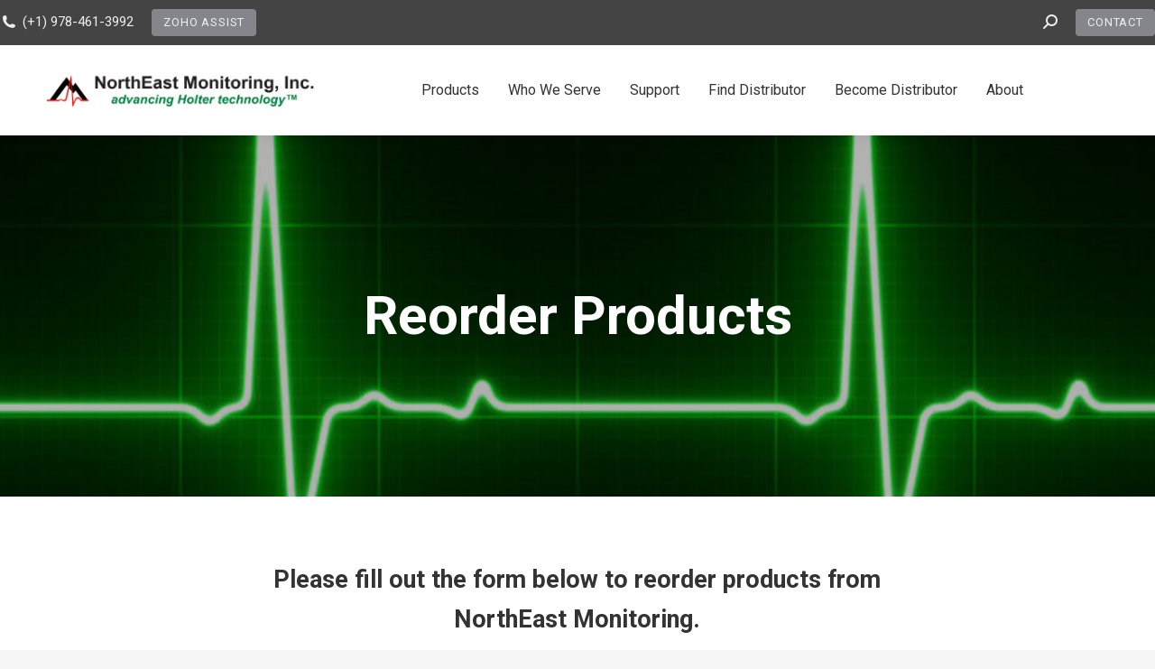

--- FILE ---
content_type: text/html; charset=UTF-8
request_url: https://www.nemon.com/reorder-products/
body_size: 15863
content:
<!DOCTYPE html>
<!--[if !(IE 6) | !(IE 7) | !(IE 8)  ]><!-->
<html lang="en-US" class="no-js">
<!--<![endif]-->
<head>
	<meta charset="UTF-8" />
		<meta name="viewport" content="width=device-width, initial-scale=1, maximum-scale=1, user-scalable=0">
		<meta name="theme-color" content="#008300"/>	<link rel="profile" href="https://gmpg.org/xfn/11" />
	<meta name='robots' content='index, follow, max-image-preview:large, max-snippet:-1, max-video-preview:-1' />

	<!-- This site is optimized with the Yoast SEO plugin v26.6 - https://yoast.com/wordpress/plugins/seo/ -->
	<title>Reorder Products - NorthEast Monitoring</title>
	<link rel="canonical" href="https://www.nemon.com/reorder-products/" />
	<meta property="og:locale" content="en_US" />
	<meta property="og:type" content="article" />
	<meta property="og:title" content="Reorder Products - NorthEast Monitoring" />
	<meta property="og:url" content="https://www.nemon.com/reorder-products/" />
	<meta property="og:site_name" content="NorthEast Monitoring" />
	<meta property="article:modified_time" content="2021-02-18T13:09:34+00:00" />
	<meta name="twitter:card" content="summary_large_image" />
	<meta name="twitter:label1" content="Est. reading time" />
	<meta name="twitter:data1" content="1 minute" />
	<script type="application/ld+json" class="yoast-schema-graph">{"@context":"https://schema.org","@graph":[{"@type":"WebPage","@id":"https://www.nemon.com/reorder-products/","url":"https://www.nemon.com/reorder-products/","name":"Reorder Products - NorthEast Monitoring","isPartOf":{"@id":"https://www.nemon.com/#website"},"datePublished":"2017-12-27T20:29:55+00:00","dateModified":"2021-02-18T13:09:34+00:00","breadcrumb":{"@id":"https://www.nemon.com/reorder-products/#breadcrumb"},"inLanguage":"en-US","potentialAction":[{"@type":"ReadAction","target":["https://www.nemon.com/reorder-products/"]}]},{"@type":"BreadcrumbList","@id":"https://www.nemon.com/reorder-products/#breadcrumb","itemListElement":[{"@type":"ListItem","position":1,"name":"Home","item":"https://www.nemon.com/"},{"@type":"ListItem","position":2,"name":"Reorder Products"}]},{"@type":"WebSite","@id":"https://www.nemon.com/#website","url":"https://www.nemon.com/","name":"NorthEast Monitoring","description":"","potentialAction":[{"@type":"SearchAction","target":{"@type":"EntryPoint","urlTemplate":"https://www.nemon.com/?s={search_term_string}"},"query-input":{"@type":"PropertyValueSpecification","valueRequired":true,"valueName":"search_term_string"}}],"inLanguage":"en-US"}]}</script>
	<!-- / Yoast SEO plugin. -->


<link rel='dns-prefetch' href='//www.nemon.com' />
<link rel='dns-prefetch' href='//cdnjs.cloudflare.com' />
<link rel='dns-prefetch' href='//fonts.googleapis.com' />
<link rel="alternate" type="application/rss+xml" title="NorthEast Monitoring &raquo; Feed" href="https://www.nemon.com/feed/" />
<link rel="alternate" type="application/rss+xml" title="NorthEast Monitoring &raquo; Comments Feed" href="https://www.nemon.com/comments/feed/" />
<link rel="alternate" title="oEmbed (JSON)" type="application/json+oembed" href="https://www.nemon.com/wp-json/oembed/1.0/embed?url=https%3A%2F%2Fwww.nemon.com%2Freorder-products%2F" />
<link rel="alternate" title="oEmbed (XML)" type="text/xml+oembed" href="https://www.nemon.com/wp-json/oembed/1.0/embed?url=https%3A%2F%2Fwww.nemon.com%2Freorder-products%2F&#038;format=xml" />
<style id='wp-img-auto-sizes-contain-inline-css'>
img:is([sizes=auto i],[sizes^="auto," i]){contain-intrinsic-size:3000px 1500px}
/*# sourceURL=wp-img-auto-sizes-contain-inline-css */
</style>
<style id='wp-emoji-styles-inline-css'>

	img.wp-smiley, img.emoji {
		display: inline !important;
		border: none !important;
		box-shadow: none !important;
		height: 1em !important;
		width: 1em !important;
		margin: 0 0.07em !important;
		vertical-align: -0.1em !important;
		background: none !important;
		padding: 0 !important;
	}
/*# sourceURL=wp-emoji-styles-inline-css */
</style>
<style id='wp-block-library-inline-css'>
:root{--wp-block-synced-color:#7a00df;--wp-block-synced-color--rgb:122,0,223;--wp-bound-block-color:var(--wp-block-synced-color);--wp-editor-canvas-background:#ddd;--wp-admin-theme-color:#007cba;--wp-admin-theme-color--rgb:0,124,186;--wp-admin-theme-color-darker-10:#006ba1;--wp-admin-theme-color-darker-10--rgb:0,107,160.5;--wp-admin-theme-color-darker-20:#005a87;--wp-admin-theme-color-darker-20--rgb:0,90,135;--wp-admin-border-width-focus:2px}@media (min-resolution:192dpi){:root{--wp-admin-border-width-focus:1.5px}}.wp-element-button{cursor:pointer}:root .has-very-light-gray-background-color{background-color:#eee}:root .has-very-dark-gray-background-color{background-color:#313131}:root .has-very-light-gray-color{color:#eee}:root .has-very-dark-gray-color{color:#313131}:root .has-vivid-green-cyan-to-vivid-cyan-blue-gradient-background{background:linear-gradient(135deg,#00d084,#0693e3)}:root .has-purple-crush-gradient-background{background:linear-gradient(135deg,#34e2e4,#4721fb 50%,#ab1dfe)}:root .has-hazy-dawn-gradient-background{background:linear-gradient(135deg,#faaca8,#dad0ec)}:root .has-subdued-olive-gradient-background{background:linear-gradient(135deg,#fafae1,#67a671)}:root .has-atomic-cream-gradient-background{background:linear-gradient(135deg,#fdd79a,#004a59)}:root .has-nightshade-gradient-background{background:linear-gradient(135deg,#330968,#31cdcf)}:root .has-midnight-gradient-background{background:linear-gradient(135deg,#020381,#2874fc)}:root{--wp--preset--font-size--normal:16px;--wp--preset--font-size--huge:42px}.has-regular-font-size{font-size:1em}.has-larger-font-size{font-size:2.625em}.has-normal-font-size{font-size:var(--wp--preset--font-size--normal)}.has-huge-font-size{font-size:var(--wp--preset--font-size--huge)}.has-text-align-center{text-align:center}.has-text-align-left{text-align:left}.has-text-align-right{text-align:right}.has-fit-text{white-space:nowrap!important}#end-resizable-editor-section{display:none}.aligncenter{clear:both}.items-justified-left{justify-content:flex-start}.items-justified-center{justify-content:center}.items-justified-right{justify-content:flex-end}.items-justified-space-between{justify-content:space-between}.screen-reader-text{border:0;clip-path:inset(50%);height:1px;margin:-1px;overflow:hidden;padding:0;position:absolute;width:1px;word-wrap:normal!important}.screen-reader-text:focus{background-color:#ddd;clip-path:none;color:#444;display:block;font-size:1em;height:auto;left:5px;line-height:normal;padding:15px 23px 14px;text-decoration:none;top:5px;width:auto;z-index:100000}html :where(.has-border-color){border-style:solid}html :where([style*=border-top-color]){border-top-style:solid}html :where([style*=border-right-color]){border-right-style:solid}html :where([style*=border-bottom-color]){border-bottom-style:solid}html :where([style*=border-left-color]){border-left-style:solid}html :where([style*=border-width]){border-style:solid}html :where([style*=border-top-width]){border-top-style:solid}html :where([style*=border-right-width]){border-right-style:solid}html :where([style*=border-bottom-width]){border-bottom-style:solid}html :where([style*=border-left-width]){border-left-style:solid}html :where(img[class*=wp-image-]){height:auto;max-width:100%}:where(figure){margin:0 0 1em}html :where(.is-position-sticky){--wp-admin--admin-bar--position-offset:var(--wp-admin--admin-bar--height,0px)}@media screen and (max-width:600px){html :where(.is-position-sticky){--wp-admin--admin-bar--position-offset:0px}}

/*# sourceURL=wp-block-library-inline-css */
</style><style id='global-styles-inline-css'>
:root{--wp--preset--aspect-ratio--square: 1;--wp--preset--aspect-ratio--4-3: 4/3;--wp--preset--aspect-ratio--3-4: 3/4;--wp--preset--aspect-ratio--3-2: 3/2;--wp--preset--aspect-ratio--2-3: 2/3;--wp--preset--aspect-ratio--16-9: 16/9;--wp--preset--aspect-ratio--9-16: 9/16;--wp--preset--color--black: #000000;--wp--preset--color--cyan-bluish-gray: #abb8c3;--wp--preset--color--white: #FFF;--wp--preset--color--pale-pink: #f78da7;--wp--preset--color--vivid-red: #cf2e2e;--wp--preset--color--luminous-vivid-orange: #ff6900;--wp--preset--color--luminous-vivid-amber: #fcb900;--wp--preset--color--light-green-cyan: #7bdcb5;--wp--preset--color--vivid-green-cyan: #00d084;--wp--preset--color--pale-cyan-blue: #8ed1fc;--wp--preset--color--vivid-cyan-blue: #0693e3;--wp--preset--color--vivid-purple: #9b51e0;--wp--preset--color--accent: #008300;--wp--preset--color--dark-gray: #111;--wp--preset--color--light-gray: #767676;--wp--preset--gradient--vivid-cyan-blue-to-vivid-purple: linear-gradient(135deg,rgb(6,147,227) 0%,rgb(155,81,224) 100%);--wp--preset--gradient--light-green-cyan-to-vivid-green-cyan: linear-gradient(135deg,rgb(122,220,180) 0%,rgb(0,208,130) 100%);--wp--preset--gradient--luminous-vivid-amber-to-luminous-vivid-orange: linear-gradient(135deg,rgb(252,185,0) 0%,rgb(255,105,0) 100%);--wp--preset--gradient--luminous-vivid-orange-to-vivid-red: linear-gradient(135deg,rgb(255,105,0) 0%,rgb(207,46,46) 100%);--wp--preset--gradient--very-light-gray-to-cyan-bluish-gray: linear-gradient(135deg,rgb(238,238,238) 0%,rgb(169,184,195) 100%);--wp--preset--gradient--cool-to-warm-spectrum: linear-gradient(135deg,rgb(74,234,220) 0%,rgb(151,120,209) 20%,rgb(207,42,186) 40%,rgb(238,44,130) 60%,rgb(251,105,98) 80%,rgb(254,248,76) 100%);--wp--preset--gradient--blush-light-purple: linear-gradient(135deg,rgb(255,206,236) 0%,rgb(152,150,240) 100%);--wp--preset--gradient--blush-bordeaux: linear-gradient(135deg,rgb(254,205,165) 0%,rgb(254,45,45) 50%,rgb(107,0,62) 100%);--wp--preset--gradient--luminous-dusk: linear-gradient(135deg,rgb(255,203,112) 0%,rgb(199,81,192) 50%,rgb(65,88,208) 100%);--wp--preset--gradient--pale-ocean: linear-gradient(135deg,rgb(255,245,203) 0%,rgb(182,227,212) 50%,rgb(51,167,181) 100%);--wp--preset--gradient--electric-grass: linear-gradient(135deg,rgb(202,248,128) 0%,rgb(113,206,126) 100%);--wp--preset--gradient--midnight: linear-gradient(135deg,rgb(2,3,129) 0%,rgb(40,116,252) 100%);--wp--preset--font-size--small: 13px;--wp--preset--font-size--medium: 20px;--wp--preset--font-size--large: 36px;--wp--preset--font-size--x-large: 42px;--wp--preset--spacing--20: 0.44rem;--wp--preset--spacing--30: 0.67rem;--wp--preset--spacing--40: 1rem;--wp--preset--spacing--50: 1.5rem;--wp--preset--spacing--60: 2.25rem;--wp--preset--spacing--70: 3.38rem;--wp--preset--spacing--80: 5.06rem;--wp--preset--shadow--natural: 6px 6px 9px rgba(0, 0, 0, 0.2);--wp--preset--shadow--deep: 12px 12px 50px rgba(0, 0, 0, 0.4);--wp--preset--shadow--sharp: 6px 6px 0px rgba(0, 0, 0, 0.2);--wp--preset--shadow--outlined: 6px 6px 0px -3px rgb(255, 255, 255), 6px 6px rgb(0, 0, 0);--wp--preset--shadow--crisp: 6px 6px 0px rgb(0, 0, 0);}:where(.is-layout-flex){gap: 0.5em;}:where(.is-layout-grid){gap: 0.5em;}body .is-layout-flex{display: flex;}.is-layout-flex{flex-wrap: wrap;align-items: center;}.is-layout-flex > :is(*, div){margin: 0;}body .is-layout-grid{display: grid;}.is-layout-grid > :is(*, div){margin: 0;}:where(.wp-block-columns.is-layout-flex){gap: 2em;}:where(.wp-block-columns.is-layout-grid){gap: 2em;}:where(.wp-block-post-template.is-layout-flex){gap: 1.25em;}:where(.wp-block-post-template.is-layout-grid){gap: 1.25em;}.has-black-color{color: var(--wp--preset--color--black) !important;}.has-cyan-bluish-gray-color{color: var(--wp--preset--color--cyan-bluish-gray) !important;}.has-white-color{color: var(--wp--preset--color--white) !important;}.has-pale-pink-color{color: var(--wp--preset--color--pale-pink) !important;}.has-vivid-red-color{color: var(--wp--preset--color--vivid-red) !important;}.has-luminous-vivid-orange-color{color: var(--wp--preset--color--luminous-vivid-orange) !important;}.has-luminous-vivid-amber-color{color: var(--wp--preset--color--luminous-vivid-amber) !important;}.has-light-green-cyan-color{color: var(--wp--preset--color--light-green-cyan) !important;}.has-vivid-green-cyan-color{color: var(--wp--preset--color--vivid-green-cyan) !important;}.has-pale-cyan-blue-color{color: var(--wp--preset--color--pale-cyan-blue) !important;}.has-vivid-cyan-blue-color{color: var(--wp--preset--color--vivid-cyan-blue) !important;}.has-vivid-purple-color{color: var(--wp--preset--color--vivid-purple) !important;}.has-black-background-color{background-color: var(--wp--preset--color--black) !important;}.has-cyan-bluish-gray-background-color{background-color: var(--wp--preset--color--cyan-bluish-gray) !important;}.has-white-background-color{background-color: var(--wp--preset--color--white) !important;}.has-pale-pink-background-color{background-color: var(--wp--preset--color--pale-pink) !important;}.has-vivid-red-background-color{background-color: var(--wp--preset--color--vivid-red) !important;}.has-luminous-vivid-orange-background-color{background-color: var(--wp--preset--color--luminous-vivid-orange) !important;}.has-luminous-vivid-amber-background-color{background-color: var(--wp--preset--color--luminous-vivid-amber) !important;}.has-light-green-cyan-background-color{background-color: var(--wp--preset--color--light-green-cyan) !important;}.has-vivid-green-cyan-background-color{background-color: var(--wp--preset--color--vivid-green-cyan) !important;}.has-pale-cyan-blue-background-color{background-color: var(--wp--preset--color--pale-cyan-blue) !important;}.has-vivid-cyan-blue-background-color{background-color: var(--wp--preset--color--vivid-cyan-blue) !important;}.has-vivid-purple-background-color{background-color: var(--wp--preset--color--vivid-purple) !important;}.has-black-border-color{border-color: var(--wp--preset--color--black) !important;}.has-cyan-bluish-gray-border-color{border-color: var(--wp--preset--color--cyan-bluish-gray) !important;}.has-white-border-color{border-color: var(--wp--preset--color--white) !important;}.has-pale-pink-border-color{border-color: var(--wp--preset--color--pale-pink) !important;}.has-vivid-red-border-color{border-color: var(--wp--preset--color--vivid-red) !important;}.has-luminous-vivid-orange-border-color{border-color: var(--wp--preset--color--luminous-vivid-orange) !important;}.has-luminous-vivid-amber-border-color{border-color: var(--wp--preset--color--luminous-vivid-amber) !important;}.has-light-green-cyan-border-color{border-color: var(--wp--preset--color--light-green-cyan) !important;}.has-vivid-green-cyan-border-color{border-color: var(--wp--preset--color--vivid-green-cyan) !important;}.has-pale-cyan-blue-border-color{border-color: var(--wp--preset--color--pale-cyan-blue) !important;}.has-vivid-cyan-blue-border-color{border-color: var(--wp--preset--color--vivid-cyan-blue) !important;}.has-vivid-purple-border-color{border-color: var(--wp--preset--color--vivid-purple) !important;}.has-vivid-cyan-blue-to-vivid-purple-gradient-background{background: var(--wp--preset--gradient--vivid-cyan-blue-to-vivid-purple) !important;}.has-light-green-cyan-to-vivid-green-cyan-gradient-background{background: var(--wp--preset--gradient--light-green-cyan-to-vivid-green-cyan) !important;}.has-luminous-vivid-amber-to-luminous-vivid-orange-gradient-background{background: var(--wp--preset--gradient--luminous-vivid-amber-to-luminous-vivid-orange) !important;}.has-luminous-vivid-orange-to-vivid-red-gradient-background{background: var(--wp--preset--gradient--luminous-vivid-orange-to-vivid-red) !important;}.has-very-light-gray-to-cyan-bluish-gray-gradient-background{background: var(--wp--preset--gradient--very-light-gray-to-cyan-bluish-gray) !important;}.has-cool-to-warm-spectrum-gradient-background{background: var(--wp--preset--gradient--cool-to-warm-spectrum) !important;}.has-blush-light-purple-gradient-background{background: var(--wp--preset--gradient--blush-light-purple) !important;}.has-blush-bordeaux-gradient-background{background: var(--wp--preset--gradient--blush-bordeaux) !important;}.has-luminous-dusk-gradient-background{background: var(--wp--preset--gradient--luminous-dusk) !important;}.has-pale-ocean-gradient-background{background: var(--wp--preset--gradient--pale-ocean) !important;}.has-electric-grass-gradient-background{background: var(--wp--preset--gradient--electric-grass) !important;}.has-midnight-gradient-background{background: var(--wp--preset--gradient--midnight) !important;}.has-small-font-size{font-size: var(--wp--preset--font-size--small) !important;}.has-medium-font-size{font-size: var(--wp--preset--font-size--medium) !important;}.has-large-font-size{font-size: var(--wp--preset--font-size--large) !important;}.has-x-large-font-size{font-size: var(--wp--preset--font-size--x-large) !important;}
/*# sourceURL=global-styles-inline-css */
</style>

<style id='classic-theme-styles-inline-css'>
/*! This file is auto-generated */
.wp-block-button__link{color:#fff;background-color:#32373c;border-radius:9999px;box-shadow:none;text-decoration:none;padding:calc(.667em + 2px) calc(1.333em + 2px);font-size:1.125em}.wp-block-file__button{background:#32373c;color:#fff;text-decoration:none}
/*# sourceURL=/wp-includes/css/classic-themes.min.css */
</style>
<link rel='stylesheet' id='contact-form-7-css' href='https://www.nemon.com/wp-content/plugins/contact-form-7/includes/css/styles.css?ver=6.1.4' media='all' />
<link rel='stylesheet' id='go-pricing-styles-css' href='https://www.nemon.com/wp-content/plugins/go_pricing/assets/css/go_pricing_styles.css?ver=3.4' media='all' />
<link rel='stylesheet' id='prettyPhoto-css' href='https://www.nemon.com/wp-content/themes/dt-the7-child/inc/plugins/prettyPhoto/css/prettyPhoto.css?ver=6.9' media='all' />
<link rel='stylesheet' id='nem-style-css' href='https://www.nemon.com/wp-content/themes/dt-the7-child/css/nem-style.css?ver=1.021121662233' media='all' />
<link rel='stylesheet' id='the7-font-css' href='https://www.nemon.com/wp-content/themes/dt-the7/fonts/icomoon-the7-font/icomoon-the7-font.min.css?ver=12.4.2' media='all' />
<link rel='stylesheet' id='the7-awesome-fonts-css' href='https://www.nemon.com/wp-content/themes/dt-the7/fonts/FontAwesome/css/all.min.css?ver=12.4.2' media='all' />
<link rel='stylesheet' id='the7-awesome-fonts-back-css' href='https://www.nemon.com/wp-content/themes/dt-the7/fonts/FontAwesome/back-compat.min.css?ver=12.4.2' media='all' />
<link rel='stylesheet' id='the7-Defaults-css' href='https://www.nemon.com/wp-content/uploads/smile_fonts/Defaults/Defaults.css?ver=6.9' media='all' />
<link rel='stylesheet' id='js_composer_front-css' href='https://www.nemon.com/wp-content/plugins/js_composer/assets/css/js_composer.min.css?ver=8.7.2' media='all' />
<link rel='stylesheet' id='dt-web-fonts-css' href='https://fonts.googleapis.com/css?family=Roboto:400,600,700' media='all' />
<link rel='stylesheet' id='dt-main-css' href='https://www.nemon.com/wp-content/themes/dt-the7/css/main.min.css?ver=12.4.2' media='all' />
<link rel='stylesheet' id='the7-custom-scrollbar-css' href='https://www.nemon.com/wp-content/themes/dt-the7/lib/custom-scrollbar/custom-scrollbar.min.css?ver=12.4.2' media='all' />
<link rel='stylesheet' id='the7-wpbakery-css' href='https://www.nemon.com/wp-content/themes/dt-the7/css/wpbakery.min.css?ver=12.4.2' media='all' />
<link rel='stylesheet' id='the7-core-css' href='https://www.nemon.com/wp-content/plugins/dt-the7-core/assets/css/post-type.min.css?ver=2.7.12' media='all' />
<link rel='stylesheet' id='the7-css-vars-css' href='https://www.nemon.com/wp-content/uploads/the7-css/css-vars.css?ver=9f4937add003' media='all' />
<link rel='stylesheet' id='dt-custom-css' href='https://www.nemon.com/wp-content/uploads/the7-css/custom.css?ver=9f4937add003' media='all' />
<link rel='stylesheet' id='dt-media-css' href='https://www.nemon.com/wp-content/uploads/the7-css/media.css?ver=9f4937add003' media='all' />
<link rel='stylesheet' id='the7-mega-menu-css' href='https://www.nemon.com/wp-content/uploads/the7-css/mega-menu.css?ver=9f4937add003' media='all' />
<link rel='stylesheet' id='the7-elements-albums-portfolio-css' href='https://www.nemon.com/wp-content/uploads/the7-css/the7-elements-albums-portfolio.css?ver=9f4937add003' media='all' />
<link rel='stylesheet' id='the7-elements-css' href='https://www.nemon.com/wp-content/uploads/the7-css/post-type-dynamic.css?ver=9f4937add003' media='all' />
<link rel='stylesheet' id='style-css' href='https://www.nemon.com/wp-content/themes/dt-the7-child/style.css?ver=12.4.2' media='all' />
<link rel='stylesheet' id='ultimate-vc-addons-style-min-css' href='https://www.nemon.com/wp-content/plugins/Ultimate_VC_Addons/assets/min-css/ultimate.min.css?ver=3.21.2' media='all' />
<link rel='stylesheet' id='wpdevelop-bts-css' href='https://www.nemon.com/wp-content/plugins/booking/vendors/_custom/bootstrap-css/css/bootstrap.css?ver=10.14.9' media='all' />
<link rel='stylesheet' id='wpdevelop-bts-theme-css' href='https://www.nemon.com/wp-content/plugins/booking/vendors/_custom/bootstrap-css/css/bootstrap-theme.css?ver=10.14.9' media='all' />
<link rel='stylesheet' id='wpbc-tippy-popover-css' href='https://www.nemon.com/wp-content/plugins/booking/vendors/_custom/tippy.js/themes/wpbc-tippy-popover.css?ver=10.14.9' media='all' />
<link rel='stylesheet' id='wpbc-tippy-times-css' href='https://www.nemon.com/wp-content/plugins/booking/vendors/_custom/tippy.js/themes/wpbc-tippy-times.css?ver=10.14.9' media='all' />
<link rel='stylesheet' id='wpbc-material-design-icons-css' href='https://www.nemon.com/wp-content/plugins/booking/vendors/_custom/material-design-icons/material-design-icons.css?ver=10.14.9' media='all' />
<link rel='stylesheet' id='wpbc-ui-both-css' href='https://www.nemon.com/wp-content/plugins/booking/css/wpbc_ui_both.css?ver=10.14.9' media='all' />
<link rel='stylesheet' id='wpbc-time_picker-css' href='https://www.nemon.com/wp-content/plugins/booking/css/wpbc_time-selector.css?ver=10.14.9' media='all' />
<link rel='stylesheet' id='wpbc-time_picker-skin-css' href='https://www.nemon.com/wp-content/plugins/booking/css/time_picker_skins/grey.css?ver=10.14.9' media='all' />
<link rel='stylesheet' id='wpbc-client-pages-css' href='https://www.nemon.com/wp-content/plugins/booking/css/client.css?ver=10.14.9' media='all' />
<link rel='stylesheet' id='wpbc-all-client-css' href='https://www.nemon.com/wp-content/plugins/booking/_dist/all/_out/wpbc_all_client.css?ver=10.14.9' media='all' />
<link rel='stylesheet' id='wpbc-calendar-css' href='https://www.nemon.com/wp-content/plugins/booking/css/calendar.css?ver=10.14.9' media='all' />
<link rel='stylesheet' id='wpbc-calendar-skin-css' href='https://www.nemon.com/wp-content/plugins/booking/css/skins/traditional.css?ver=10.14.9' media='all' />
<link rel='stylesheet' id='wpbc-flex-timeline-css' href='https://www.nemon.com/wp-content/plugins/booking/core/timeline/v2/_out/timeline_v2.1.css?ver=10.14.9' media='all' />
<script data-cfasync="false" src="https://www.nemon.com/wp-includes/js/jquery/jquery.min.js?ver=3.7.1" id="jquery-core-js"></script>
<script data-cfasync="false" src="https://www.nemon.com/wp-includes/js/jquery/jquery-migrate.min.js?ver=3.4.1" id="jquery-migrate-js"></script>
<script id="gw-tweenmax-js-before">
var oldGS=window.GreenSockGlobals,oldGSQueue=window._gsQueue,oldGSDefine=window._gsDefine;window._gsDefine=null;delete(window._gsDefine);var gwGS=window.GreenSockGlobals={};
//# sourceURL=gw-tweenmax-js-before
</script>
<script src="https://cdnjs.cloudflare.com/ajax/libs/gsap/1.11.2/TweenMax.min.js" id="gw-tweenmax-js"></script>
<script id="gw-tweenmax-js-after">
try{window.GreenSockGlobals=null;window._gsQueue=null;window._gsDefine=null;delete(window.GreenSockGlobals);delete(window._gsQueue);delete(window._gsDefine);window.GreenSockGlobals=oldGS;window._gsQueue=oldGSQueue;window._gsDefine=oldGSDefine;}catch(e){}
//# sourceURL=gw-tweenmax-js-after
</script>
<script id="dt-above-fold-js-extra">
var dtLocal = {"themeUrl":"https://www.nemon.com/wp-content/themes/dt-the7","passText":"To view this protected post, enter the password below:","moreButtonText":{"loading":"Loading...","loadMore":"Load more"},"postID":"582","ajaxurl":"https://www.nemon.com/wp-admin/admin-ajax.php","REST":{"baseUrl":"https://www.nemon.com/wp-json/the7/v1","endpoints":{"sendMail":"/send-mail"}},"contactMessages":{"required":"One or more fields have an error. Please check and try again.","terms":"Please accept the privacy policy.","fillTheCaptchaError":"Please, fill the captcha."},"captchaSiteKey":"6LelH8AUAAAAAJzXKVR0iqzzxRfVK1aPsZOgRvIf","ajaxNonce":"6ba92e88d2","pageData":{"type":"page","template":"page","layout":null},"themeSettings":{"smoothScroll":"off","lazyLoading":false,"desktopHeader":{"height":100},"ToggleCaptionEnabled":"disabled","ToggleCaption":"Navigation","floatingHeader":{"showAfter":150,"showMenu":true,"height":60,"logo":{"showLogo":true,"html":"\u003Cimg class=\" preload-me\" src=\"https://www.nemon.com/wp-content/uploads/2018/01/NEMON-logo-2.jpg\" srcset=\"https://www.nemon.com/wp-content/uploads/2018/01/NEMON-logo-2.jpg 642w, https://www.nemon.com/wp-content/uploads/2018/01/NEMON-logo-2.jpg 642w\" width=\"642\" height=\"80\"   sizes=\"642px\" alt=\"NorthEast Monitoring\" /\u003E","url":"https://www.nemon.com/"}},"topLine":{"floatingTopLine":{"logo":{"showLogo":false,"html":""}}},"mobileHeader":{"firstSwitchPoint":1050,"secondSwitchPoint":778,"firstSwitchPointHeight":60,"secondSwitchPointHeight":60,"mobileToggleCaptionEnabled":"disabled","mobileToggleCaption":"Menu"},"stickyMobileHeaderFirstSwitch":{"logo":{"html":"\u003Cimg class=\" preload-me\" src=\"https://www.nemon.com/wp-content/uploads/2018/01/NEMON-logo-2.jpg\" srcset=\"https://www.nemon.com/wp-content/uploads/2018/01/NEMON-logo-2.jpg 642w\" width=\"642\" height=\"80\"   sizes=\"642px\" alt=\"NorthEast Monitoring\" /\u003E"}},"stickyMobileHeaderSecondSwitch":{"logo":{"html":"\u003Cimg class=\" preload-me\" src=\"https://www.nemon.com/wp-content/uploads/2018/01/NEMON-logo-2.jpg\" srcset=\"https://www.nemon.com/wp-content/uploads/2018/01/NEMON-logo-2.jpg 642w\" width=\"642\" height=\"80\"   sizes=\"642px\" alt=\"NorthEast Monitoring\" /\u003E"}},"sidebar":{"switchPoint":990},"boxedWidth":"1340px"},"VCMobileScreenWidth":"768"};
var dtShare = {"shareButtonText":{"facebook":"Share on Facebook","twitter":"Share on X","pinterest":"Pin it","linkedin":"Share on Linkedin","whatsapp":"Share on Whatsapp"},"overlayOpacity":"85"};
//# sourceURL=dt-above-fold-js-extra
</script>
<script src="https://www.nemon.com/wp-content/themes/dt-the7/js/above-the-fold.min.js?ver=12.4.2" id="dt-above-fold-js"></script>
<script data-cfasync="false" src="https://www.nemon.com/wp-includes/js/jquery/ui/core.min.js?ver=1.13.3" id="jquery-ui-core-js"></script>
<script src="https://www.nemon.com/wp-content/plugins/Ultimate_VC_Addons/assets/min-js/ultimate.min.js?ver=3.21.2" id="ultimate-vc-addons-script-js"></script>
<script src="https://www.nemon.com/wp-content/plugins/Ultimate_VC_Addons/assets/min-js/ultimate_bg.min.js?ver=3.21.2" id="ultimate-vc-addons-row-bg-js"></script>
<script></script><link rel="https://api.w.org/" href="https://www.nemon.com/wp-json/" /><link rel="alternate" title="JSON" type="application/json" href="https://www.nemon.com/wp-json/wp/v2/pages/582" /><link rel="EditURI" type="application/rsd+xml" title="RSD" href="https://www.nemon.com/xmlrpc.php?rsd" />
<meta name="generator" content="WordPress 6.9" />
<link rel='shortlink' href='https://www.nemon.com/?p=582' />
<script type="text/javascript" src="https://www.mass1soma.com/js/153470.js" ></script>
<noscript><img alt="" src="https://www.mass1soma.com/153470.png?trk_user=153470&trk_tit=jsdisabled&trk_ref=jsdisabled&trk_loc=jsdisabled" height="0px" width="0px" style="display:none;" /></noscript><style>.recentcomments a{display:inline !important;padding:0 !important;margin:0 !important;}</style><meta name="generator" content="Powered by WPBakery Page Builder - drag and drop page builder for WordPress."/>
<meta name="generator" content="Powered by Slider Revolution 6.7.38 - responsive, Mobile-Friendly Slider Plugin for WordPress with comfortable drag and drop interface." />
<link rel="icon" href="https://www.nemon.com/wp-content/uploads/2018/01/north-east-manufacturing-logo-small.jpg" type="image/jpeg" sizes="16x16"/><script>function setREVStartSize(e){
			//window.requestAnimationFrame(function() {
				window.RSIW = window.RSIW===undefined ? window.innerWidth : window.RSIW;
				window.RSIH = window.RSIH===undefined ? window.innerHeight : window.RSIH;
				try {
					var pw = document.getElementById(e.c).parentNode.offsetWidth,
						newh;
					pw = pw===0 || isNaN(pw) || (e.l=="fullwidth" || e.layout=="fullwidth") ? window.RSIW : pw;
					e.tabw = e.tabw===undefined ? 0 : parseInt(e.tabw);
					e.thumbw = e.thumbw===undefined ? 0 : parseInt(e.thumbw);
					e.tabh = e.tabh===undefined ? 0 : parseInt(e.tabh);
					e.thumbh = e.thumbh===undefined ? 0 : parseInt(e.thumbh);
					e.tabhide = e.tabhide===undefined ? 0 : parseInt(e.tabhide);
					e.thumbhide = e.thumbhide===undefined ? 0 : parseInt(e.thumbhide);
					e.mh = e.mh===undefined || e.mh=="" || e.mh==="auto" ? 0 : parseInt(e.mh,0);
					if(e.layout==="fullscreen" || e.l==="fullscreen")
						newh = Math.max(e.mh,window.RSIH);
					else{
						e.gw = Array.isArray(e.gw) ? e.gw : [e.gw];
						for (var i in e.rl) if (e.gw[i]===undefined || e.gw[i]===0) e.gw[i] = e.gw[i-1];
						e.gh = e.el===undefined || e.el==="" || (Array.isArray(e.el) && e.el.length==0)? e.gh : e.el;
						e.gh = Array.isArray(e.gh) ? e.gh : [e.gh];
						for (var i in e.rl) if (e.gh[i]===undefined || e.gh[i]===0) e.gh[i] = e.gh[i-1];
											
						var nl = new Array(e.rl.length),
							ix = 0,
							sl;
						e.tabw = e.tabhide>=pw ? 0 : e.tabw;
						e.thumbw = e.thumbhide>=pw ? 0 : e.thumbw;
						e.tabh = e.tabhide>=pw ? 0 : e.tabh;
						e.thumbh = e.thumbhide>=pw ? 0 : e.thumbh;
						for (var i in e.rl) nl[i] = e.rl[i]<window.RSIW ? 0 : e.rl[i];
						sl = nl[0];
						for (var i in nl) if (sl>nl[i] && nl[i]>0) { sl = nl[i]; ix=i;}
						var m = pw>(e.gw[ix]+e.tabw+e.thumbw) ? 1 : (pw-(e.tabw+e.thumbw)) / (e.gw[ix]);
						newh =  (e.gh[ix] * m) + (e.tabh + e.thumbh);
					}
					var el = document.getElementById(e.c);
					if (el!==null && el) el.style.height = newh+"px";
					el = document.getElementById(e.c+"_wrapper");
					if (el!==null && el) {
						el.style.height = newh+"px";
						el.style.display = "block";
					}
				} catch(e){
					console.log("Failure at Presize of Slider:" + e)
				}
			//});
		  };</script>
		<style id="wp-custom-css">
			body .top-bar .mini-contacts.phone{
	background-image: none!important;
}

body .top-bar a {
    color: #eee;
}

h2.wpb_heading.wpb_video_heading {
    font-size: 20px;
}

.support-files-accordion .wpb_wrapper ul li span.file-size {
    padding-left: 10px;
}

.support-files-accordion .wpb_wrapper ul li {
    display: inline-flex;
}

.page.support-files #content ul li::before {
    content: "\2022";
    color: #85869e;
    font-weight: bold;
    display: inline-block;
    width: 1em;
	  font-size: 20px;
}

.page.support-files #content ul li, .page.supportfiles #content ul li {
    width: 100%;
}

.page.support-files #content ul li a, .page.supportfiles #content ul li a{
  padding-left: 0px;
}

.page.support-files #content ul, .page.supportfiles #content ul {
    column-count: 1!important;
}

.page.support-files #content ul li a:before, .page.supportfiles #content ul li a:before {
	content: none;
	font-family: inherit;
  position: inherit;
  left: inherit;
  top: inherit;
}

.grecaptcha-badge{
	display: none!important;
}

.ui-widget-content{
	border: none;
}

.ui-widget-header{
	border: none!important;
	border-radius: 0px!important;
	background: #f2f2f2!important;
}

body.appointment header#fancy-header {
    display: none;
}

a.ui-tabs-anchor {
    margin: 10px;
}

.bottom-cta, div#cta-bar {
    background-color: #303030!important;
}

@media screen and (min-width: 707px){
	.calendly-inline-widget {
    height: 900px!important;
	}
}


.scroll-top:before {
    content: "\f0290";
    font-size: 20px;
    color: #fff;
}
.scroll-top:before {
    line-height: 1;
    speak: none;
    font-style: normal;
    font-variant: normal;
    text-transform: none;
}
.mobile-main-nav .sub-nav .next-level-button, .no-avatar:after, .scroll-top:before {
    font-family: icomoon-the7-font;
    font-weight: 400;
}



		</style>
		<style type="text/css" data-type="vc_shortcodes-custom-css">.vc_custom_1514496132764{padding-top: 30px !important;}</style><noscript><style> .wpb_animate_when_almost_visible { opacity: 1; }</style></noscript><link rel='stylesheet' id='rs-plugin-settings-css' href='//www.nemon.com/wp-content/plugins/revslider/sr6/assets/css/rs6.css?ver=6.7.38' media='all' />
<style id='rs-plugin-settings-inline-css'>
#rs-demo-id {}
/*# sourceURL=rs-plugin-settings-inline-css */
</style>
</head>
<body data-rsssl=1 id="the7-body" class="reorder-products page fancy-header-on dt-responsive-on right-mobile-menu-close-icon ouside-menu-close-icon mobile-hamburger-close-bg-enable mobile-hamburger-close-bg-hover-enable  fade-medium-mobile-menu-close-icon fade-medium-menu-close-icon accent-gradient srcset-enabled btn-flat custom-btn-color custom-btn-hover-color phantom-sticky phantom-shadow-decoration phantom-main-logo-on top-header first-switch-logo-left first-switch-menu-right second-switch-logo-left second-switch-menu-right right-mobile-menu layzr-loading-on popup-message-style the7-ver-12.4.2 dt-fa-compatibility wpb-js-composer js-comp-ver-8.7.2 vc_responsive">
<!-- The7 12.4.2 -->

<div id="page" >
	<a class="skip-link screen-reader-text" href="#content">Skip to content</a>

<div class="masthead inline-header center widgets full-height shadow-decoration shadow-mobile-header-decoration small-mobile-menu-icon mobile-menu-icon-bg-on mobile-menu-icon-hover-bg-on dt-parent-menu-clickable show-sub-menu-on-hover show-device-logo show-mobile-logo"  role="banner">

	<div class="top-bar top-bar-line-hide">
	<div class="top-bar-bg" ></div>
	<div class="left-widgets mini-widgets"><span class="mini-contacts phone show-on-desktop in-menu-first-switch in-menu-second-switch"><i class="fa-fw the7-mw-icon-phone-bold"></i><a href="tel:+19784613992">(+1) 978-461-3992</a></span><div class="text-area show-on-desktop near-logo-first-switch in-menu-second-switch"><p><span class="topbar-button support-button"><a href=" https://assist.zoho.com/login/embed-remote-support.jsp">Zoho Assist</a></span></p>
</div></div><div class="right-widgets mini-widgets"><div class="mini-search show-on-desktop in-top-bar-right near-logo-second-switch popup-search custom-icon"><form class="searchform mini-widget-searchform" role="search" method="get" action="https://www.nemon.com/">

	<div class="screen-reader-text">Search:</div>

	
		<a href="" class="submit text-disable"><i class=" mw-icon the7-mw-icon-search-bold"></i></a>
		<div class="popup-search-wrap">
			<input type="text" aria-label="Search" class="field searchform-s" name="s" value="" placeholder="Type and hit enter …" title="Search form"/>
			<a href="" class="search-icon"><i class="the7-mw-icon-search-bold"></i></a>
		</div>

			<input type="submit" class="assistive-text searchsubmit" value="Go!"/>
</form>
</div><div class="text-area show-on-desktop in-top-bar-right in-menu-second-switch"><p><span class="topbar-button connect-button"><a href="/contact/">Contact</a></span></p>
</div></div></div>

	<header class="header-bar">

		<div class="branding">
	<div id="site-title" class="assistive-text">NorthEast Monitoring</div>
	<div id="site-description" class="assistive-text"></div>
	<a class="same-logo" href="https://www.nemon.com/"><img class=" preload-me" src="https://www.nemon.com/wp-content/uploads/2018/01/NEMON-logo-2.jpg" srcset="https://www.nemon.com/wp-content/uploads/2018/01/NEMON-logo-2.jpg 642w, https://www.nemon.com/wp-content/uploads/2018/01/NEMON-logo-2.jpg 642w" width="642" height="80"   sizes="642px" alt="NorthEast Monitoring" /><img class="mobile-logo preload-me" src="https://www.nemon.com/wp-content/uploads/2018/01/NEMON-logo-2.jpg" srcset="https://www.nemon.com/wp-content/uploads/2018/01/NEMON-logo-2.jpg 642w" width="642" height="80"   sizes="642px" alt="NorthEast Monitoring" /></a></div>

		<ul id="primary-menu" class="main-nav underline-decoration upwards-line gradient-hover outside-item-remove-margin"><li class="nolink menu-item menu-item-type-custom menu-item-object-custom menu-item-has-children menu-item-1440 first has-children depth-0 dt-mega-menu mega-auto-width mega-column-2"><a href='##' data-level='1'><span class="menu-item-text"><span class="menu-text">Products</span></span></a><div class="dt-mega-menu-wrap"><ul class="sub-nav gradient-hover hover-style-bg level-arrows-on"><li class="menu-item menu-item-type-post_type menu-item-object-page menu-item-has-children menu-item-3673 first has-children depth-1 no-link dt-mega-parent wf-1-2"><a href='https://www.nemon.com/products-holter-event-recorders/' data-level='2'><span class="menu-item-text"><span class="menu-text">Holter &#038; Event Recorders</span></span></a><ul class="sub-nav gradient-hover hover-style-bg level-arrows-on"><li class="menu-item menu-item-type-post_type menu-item-object-page menu-item-6916 first depth-2"><a href='https://www.nemon.com/products-holter-event-recorders/dr400-patch-recorder-2/' data-level='3'><span class="menu-item-text"><span class="menu-text">DR400 patch style recorder</span></span></a></li> <li class="menu-item menu-item-type-post_type menu-item-object-page menu-item-80 depth-2"><a href='https://www.nemon.com/products-holter-event-recorders/dr200-he-holter-and-event-recorder/' data-level='3'><span class="menu-item-text"><span class="menu-text">DR200 Holter Recorder</span></span></a></li> </ul></li> <li class="menu-item menu-item-type-post_type menu-item-object-page menu-item-has-children menu-item-82 has-children depth-1 no-link dt-mega-parent wf-1-2"><a href='https://www.nemon.com/products-software/' data-level='2'><span class="menu-item-text"><span class="menu-text">Software &#038; Utilities</span></span></a><ul class="sub-nav gradient-hover hover-style-bg level-arrows-on"><li class="menu-item menu-item-type-post_type menu-item-object-page menu-item-83 first depth-2"><a href='https://www.nemon.com/products-software/he-lx-analysis/' data-level='3'><span class="menu-item-text"><span class="menu-text">HE/LX® Analysis</span></span></a></li> <li class="menu-item menu-item-type-post_type menu-item-object-page menu-item-16192 depth-2"><a href='https://www.nemon.com/products-software/lx-event/' data-level='3'><span class="menu-item-text"><span class="menu-text">LX® Event</span></span></a></li> <li class="menu-item menu-item-type-post_type menu-item-object-page menu-item-16191 depth-2"><a href='https://www.nemon.com/products-software/lx-remote/' data-level='3'><span class="menu-item-text"><span class="menu-text">LX® Remote</span></span></a></li> </ul></li> </ul></div></li> <li class="nolink menu-item menu-item-type-custom menu-item-object-custom menu-item-has-children menu-item-1463 has-children depth-0"><a href='##' data-level='1'><span class="menu-item-text"><span class="menu-text">Who We Serve</span></span></a><ul class="sub-nav gradient-hover hover-style-bg level-arrows-on"><li class="menu-item menu-item-type-post_type menu-item-object-page menu-item-72 first depth-1"><a href='https://www.nemon.com/who-we-serve-physicians-offices/' data-level='2'><span class="menu-item-text"><span class="menu-text">Physicians’ Offices</span></span></a></li> <li class="menu-item menu-item-type-post_type menu-item-object-page menu-item-134 depth-1"><a href='https://www.nemon.com/who-we-serve-hospitals/' data-level='2'><span class="menu-item-text"><span class="menu-text">Hospitals</span></span></a></li> <li class="menu-item menu-item-type-post_type menu-item-object-page menu-item-74 depth-1"><a href='https://www.nemon.com/who-we-serve-scanning-services/' data-level='2'><span class="menu-item-text"><span class="menu-text">Scanning Services</span></span></a></li> </ul></li> <li class="nolink menu-item menu-item-type-custom menu-item-object-custom menu-item-has-children menu-item-1748 has-children depth-0"><a href='##' data-level='1'><span class="menu-item-text"><span class="menu-text">Support</span></span></a><ul class="sub-nav gradient-hover hover-style-bg level-arrows-on"><li class="menu-item menu-item-type-post_type menu-item-object-page menu-item-6937 first depth-1"><a href='https://www.nemon.com/support-technical-support-training-videos-2/' data-level='2'><span class="menu-item-text"><span class="menu-text">Downloads and Documents</span></span></a></li> <li class="menu-item menu-item-type-post_type menu-item-object-page menu-item-2153 depth-1"><a href='https://www.nemon.com/support-training-videos/' data-level='2'><span class="menu-item-text"><span class="menu-text">Training Videos</span></span></a></li> <li class="menu-item menu-item-type-custom menu-item-object-custom menu-item-has-children menu-item-4080 has-children depth-1"><a href='##' data-level='2'><span class="menu-item-text"><span class="menu-text">DR400 Support</span></span></a><ul class="sub-nav gradient-hover hover-style-bg level-arrows-on"><li class="menu-item menu-item-type-post_type menu-item-object-page menu-item-4078 first depth-2"><a href='https://www.nemon.com/dr400-support/' data-level='3'><span class="menu-item-text"><span class="menu-text">DR400 Hook-up &#038; FAQs</span></span></a></li> <li class="menu-item menu-item-type-post_type menu-item-object-page menu-item-4079 depth-2"><a href='https://www.nemon.com/dr400-getting-started/' data-level='3'><span class="menu-item-text"><span class="menu-text">DR400 – Get Started</span></span></a></li> </ul></li> </ul></li> <li class="menu-item menu-item-type-post_type menu-item-object-page menu-item-585 depth-0"><a href='https://www.nemon.com/find-a-channel-partner-2/' data-level='1'><span class="menu-item-text"><span class="menu-text">Find Distributor</span></span></a></li> <li class="menu-item menu-item-type-post_type menu-item-object-page menu-item-581 depth-0"><a href='https://www.nemon.com/become-a-distributor/' data-level='1'><span class="menu-item-text"><span class="menu-text">Become Distributor</span></span></a></li> <li class="menu-item menu-item-type-post_type menu-item-object-page menu-item-has-children menu-item-13550 last has-children depth-0"><a href='https://www.nemon.com/about/' data-level='1'><span class="menu-item-text"><span class="menu-text">About</span></span></a><ul class="sub-nav gradient-hover hover-style-bg level-arrows-on"><li class="menu-item menu-item-type-custom menu-item-object-custom menu-item-1589 first depth-1"><a href='/about/#what-makes-us-unique' data-level='2'><span class="menu-item-text"><span class="menu-text">What Makes Us Unique?</span></span></a></li> <li class="menu-item menu-item-type-custom menu-item-object-custom menu-item-1590 depth-1"><a href='/about/#meet-the-team' data-level='2'><span class="menu-item-text"><span class="menu-text">Meet the Team</span></span></a></li> <li class="menu-item menu-item-type-custom menu-item-object-custom menu-item-1592 depth-1"><a href='/about/#quality-certifications' data-level='2'><span class="menu-item-text"><span class="menu-text">Quality Certificates</span></span></a></li> <li class="menu-item menu-item-type-post_type menu-item-object-page menu-item-4376 depth-1"><a href='https://www.nemon.com/upcoming-events/' data-level='2'><span class="menu-item-text"><span class="menu-text">Upcoming Shows and Events</span></span></a></li> </ul></li> </ul>
		
	</header>

</div>
<div role="navigation" aria-label="Main Menu" class="dt-mobile-header mobile-menu-show-divider">
	<div class="dt-close-mobile-menu-icon" aria-label="Close" role="button" tabindex="0"><div class="close-line-wrap"><span class="close-line"></span><span class="close-line"></span><span class="close-line"></span></div></div>	<ul id="mobile-menu" class="mobile-main-nav">
		<li class="nolink menu-item menu-item-type-custom menu-item-object-custom menu-item-has-children menu-item-1440 first has-children depth-0 dt-mega-menu mega-auto-width mega-column-2"><a href='##' data-level='1'><span class="menu-item-text"><span class="menu-text">Products</span></span></a><div class="dt-mega-menu-wrap"><ul class="sub-nav gradient-hover hover-style-bg level-arrows-on"><li class="menu-item menu-item-type-post_type menu-item-object-page menu-item-has-children menu-item-3673 first has-children depth-1 no-link dt-mega-parent wf-1-2"><a href='https://www.nemon.com/products-holter-event-recorders/' data-level='2'><span class="menu-item-text"><span class="menu-text">Holter &#038; Event Recorders</span></span></a><ul class="sub-nav gradient-hover hover-style-bg level-arrows-on"><li class="menu-item menu-item-type-post_type menu-item-object-page menu-item-6916 first depth-2"><a href='https://www.nemon.com/products-holter-event-recorders/dr400-patch-recorder-2/' data-level='3'><span class="menu-item-text"><span class="menu-text">DR400 patch style recorder</span></span></a></li> <li class="menu-item menu-item-type-post_type menu-item-object-page menu-item-80 depth-2"><a href='https://www.nemon.com/products-holter-event-recorders/dr200-he-holter-and-event-recorder/' data-level='3'><span class="menu-item-text"><span class="menu-text">DR200 Holter Recorder</span></span></a></li> </ul></li> <li class="menu-item menu-item-type-post_type menu-item-object-page menu-item-has-children menu-item-82 has-children depth-1 no-link dt-mega-parent wf-1-2"><a href='https://www.nemon.com/products-software/' data-level='2'><span class="menu-item-text"><span class="menu-text">Software &#038; Utilities</span></span></a><ul class="sub-nav gradient-hover hover-style-bg level-arrows-on"><li class="menu-item menu-item-type-post_type menu-item-object-page menu-item-83 first depth-2"><a href='https://www.nemon.com/products-software/he-lx-analysis/' data-level='3'><span class="menu-item-text"><span class="menu-text">HE/LX® Analysis</span></span></a></li> <li class="menu-item menu-item-type-post_type menu-item-object-page menu-item-16192 depth-2"><a href='https://www.nemon.com/products-software/lx-event/' data-level='3'><span class="menu-item-text"><span class="menu-text">LX® Event</span></span></a></li> <li class="menu-item menu-item-type-post_type menu-item-object-page menu-item-16191 depth-2"><a href='https://www.nemon.com/products-software/lx-remote/' data-level='3'><span class="menu-item-text"><span class="menu-text">LX® Remote</span></span></a></li> </ul></li> </ul></div></li> <li class="nolink menu-item menu-item-type-custom menu-item-object-custom menu-item-has-children menu-item-1463 has-children depth-0"><a href='##' data-level='1'><span class="menu-item-text"><span class="menu-text">Who We Serve</span></span></a><ul class="sub-nav gradient-hover hover-style-bg level-arrows-on"><li class="menu-item menu-item-type-post_type menu-item-object-page menu-item-72 first depth-1"><a href='https://www.nemon.com/who-we-serve-physicians-offices/' data-level='2'><span class="menu-item-text"><span class="menu-text">Physicians’ Offices</span></span></a></li> <li class="menu-item menu-item-type-post_type menu-item-object-page menu-item-134 depth-1"><a href='https://www.nemon.com/who-we-serve-hospitals/' data-level='2'><span class="menu-item-text"><span class="menu-text">Hospitals</span></span></a></li> <li class="menu-item menu-item-type-post_type menu-item-object-page menu-item-74 depth-1"><a href='https://www.nemon.com/who-we-serve-scanning-services/' data-level='2'><span class="menu-item-text"><span class="menu-text">Scanning Services</span></span></a></li> </ul></li> <li class="nolink menu-item menu-item-type-custom menu-item-object-custom menu-item-has-children menu-item-1748 has-children depth-0"><a href='##' data-level='1'><span class="menu-item-text"><span class="menu-text">Support</span></span></a><ul class="sub-nav gradient-hover hover-style-bg level-arrows-on"><li class="menu-item menu-item-type-post_type menu-item-object-page menu-item-6937 first depth-1"><a href='https://www.nemon.com/support-technical-support-training-videos-2/' data-level='2'><span class="menu-item-text"><span class="menu-text">Downloads and Documents</span></span></a></li> <li class="menu-item menu-item-type-post_type menu-item-object-page menu-item-2153 depth-1"><a href='https://www.nemon.com/support-training-videos/' data-level='2'><span class="menu-item-text"><span class="menu-text">Training Videos</span></span></a></li> <li class="menu-item menu-item-type-custom menu-item-object-custom menu-item-has-children menu-item-4080 has-children depth-1"><a href='##' data-level='2'><span class="menu-item-text"><span class="menu-text">DR400 Support</span></span></a><ul class="sub-nav gradient-hover hover-style-bg level-arrows-on"><li class="menu-item menu-item-type-post_type menu-item-object-page menu-item-4078 first depth-2"><a href='https://www.nemon.com/dr400-support/' data-level='3'><span class="menu-item-text"><span class="menu-text">DR400 Hook-up &#038; FAQs</span></span></a></li> <li class="menu-item menu-item-type-post_type menu-item-object-page menu-item-4079 depth-2"><a href='https://www.nemon.com/dr400-getting-started/' data-level='3'><span class="menu-item-text"><span class="menu-text">DR400 – Get Started</span></span></a></li> </ul></li> </ul></li> <li class="menu-item menu-item-type-post_type menu-item-object-page menu-item-585 depth-0"><a href='https://www.nemon.com/find-a-channel-partner-2/' data-level='1'><span class="menu-item-text"><span class="menu-text">Find Distributor</span></span></a></li> <li class="menu-item menu-item-type-post_type menu-item-object-page menu-item-581 depth-0"><a href='https://www.nemon.com/become-a-distributor/' data-level='1'><span class="menu-item-text"><span class="menu-text">Become Distributor</span></span></a></li> <li class="menu-item menu-item-type-post_type menu-item-object-page menu-item-has-children menu-item-13550 last has-children depth-0"><a href='https://www.nemon.com/about/' data-level='1'><span class="menu-item-text"><span class="menu-text">About</span></span></a><ul class="sub-nav gradient-hover hover-style-bg level-arrows-on"><li class="menu-item menu-item-type-custom menu-item-object-custom menu-item-1589 first depth-1"><a href='/about/#what-makes-us-unique' data-level='2'><span class="menu-item-text"><span class="menu-text">What Makes Us Unique?</span></span></a></li> <li class="menu-item menu-item-type-custom menu-item-object-custom menu-item-1590 depth-1"><a href='/about/#meet-the-team' data-level='2'><span class="menu-item-text"><span class="menu-text">Meet the Team</span></span></a></li> <li class="menu-item menu-item-type-custom menu-item-object-custom menu-item-1592 depth-1"><a href='/about/#quality-certifications' data-level='2'><span class="menu-item-text"><span class="menu-text">Quality Certificates</span></span></a></li> <li class="menu-item menu-item-type-post_type menu-item-object-page menu-item-4376 depth-1"><a href='https://www.nemon.com/upcoming-events/' data-level='2'><span class="menu-item-text"><span class="menu-text">Upcoming Shows and Events</span></span></a></li> </ul></li> 	</ul>
	<div class='mobile-mini-widgets-in-menu'></div>
</div>

<style id="the7-page-content-style">
.fancy-header {
  background-image: url('https://www.nemon.com/wp-content/uploads/2018/01/banner-bg-e1521660558190.jpg');
  background-repeat: no-repeat;
  background-position: center center;
  background-size: cover;
  background-color: #222222;
}
.mobile-false .fancy-header {
  background-attachment: fixed;
}
.fancy-header .wf-wrap {
  min-height: 400px;
  padding-top: 0px;
  padding-bottom: 0px;
}
.fancy-header .fancy-title {
  font-size: 60px;
  line-height: 36px;
  color: #ffffff;
  text-transform: none;
}
.fancy-header .fancy-subtitle {
  font-size: 18px;
  line-height: 26px;
  color: #ffffff;
  text-transform: none;
}
.fancy-header .breadcrumbs {
  color: #ffffff;
}
.fancy-header-overlay {
  background: rgba(0,0,0,0.3);
}
@media screen and (max-width: 778px) {
  .fancy-header .wf-wrap {
    min-height: 70px;
  }
  .fancy-header .fancy-title {
    font-size: 30px;
    line-height: 38px;
  }
  .fancy-header .fancy-subtitle {
    font-size: 20px;
    line-height: 28px;
  }
  .fancy-header.breadcrumbs-mobile-off .breadcrumbs {
    display: none;
  }
  #fancy-header > .wf-wrap {
    flex-flow: column wrap;
    align-items: center;
    justify-content: center;
    padding-bottom: 0px !important;
  }
  .fancy-header.title-left .breadcrumbs {
    text-align: center;
    float: none;
  }
  .breadcrumbs {
    margin-bottom: 10px;
  }
  .breadcrumbs.breadcrumbs-bg {
    margin-top: 10px;
  }
  .fancy-header.title-right .breadcrumbs {
    margin: 10px 0 10px 0;
  }
  #fancy-header .hgroup,
  #fancy-header .breadcrumbs {
    text-align: center;
  }
  .fancy-header .hgroup {
    padding-bottom: 5px;
  }
  .breadcrumbs-off .hgroup {
    padding-bottom: 5px;
  }
  .title-right .hgroup {
    padding: 0 0 5px 0;
  }
  .title-right.breadcrumbs-off .hgroup {
    padding-top: 5px;
  }
  .title-left.disabled-bg .breadcrumbs {
    margin-bottom: 0;
  }
}

</style><header id="fancy-header" class="fancy-header breadcrumbs-off breadcrumbs-mobile-off title-center" >
    <div class="wf-wrap"><div class="fancy-title-head hgroup"><h1 class="fancy-title entry-title" ><span>Reorder Products</span></h1></div></div>

	        <span class="fancy-header-overlay"></span>
	
</header>

<div id="main" class="sidebar-none sidebar-divider-vertical">

	
	<div class="main-gradient"></div>
	<div class="wf-wrap">
	<div class="wf-container-main">

	


	<div id="content" class="content" role="main">

		<div class="wpb-content-wrapper"><div class="vc_row wpb_row vc_row-fluid"><div class="wpb_column vc_column_container vc_col-sm-12"><div class="vc_column-inner"><div class="wpb_wrapper"><div class="vc_row wpb_row vc_inner vc_row-fluid"><div class="wpb_column vc_column_container vc_col-sm-2"><div class="vc_column-inner"><div class="wpb_wrapper"></div></div></div><div class="wpb_column vc_column_container vc_col-sm-8"><div class="vc_column-inner"><div class="wpb_wrapper"><div id="ultimate-heading-4067696dedd6e3062" class="uvc-heading ult-adjust-bottom-margin ultimate-heading-4067696dedd6e3062 uvc-827 " data-hspacer="no_spacer"  data-halign="center" style="text-align:center"><div class="uvc-heading-spacer no_spacer" style="top"></div><div class="uvc-main-heading ult-responsive"  data-ultimate-target='.uvc-heading.ultimate-heading-4067696dedd6e3062 h2'  data-responsive-json-new='{"font-size":"desktop:27px;","line-height":"desktop:44px;"}' ><h2 style="--font-weight:theme;margin-bottom:25px;">Please fill out the form below to reorder products from NorthEast Monitoring.</h2></div><div class="uvc-sub-heading ult-responsive"  data-ultimate-target='.uvc-heading.ultimate-heading-4067696dedd6e3062 .uvc-sub-heading '  data-responsive-json-new='{"font-size":"","line-height":""}'  style="font-weight:normal;"></p>
<p style="text-align: center;">You will be contacted by a representative with an expected timeframe of when your order will be shipped.</p>
<p></div></div></div></div></div><div class="wpb_column vc_column_container vc_col-sm-2"><div class="vc_column-inner"><div class="wpb_wrapper"></div></div></div></div><div class="vc_empty_space"   style="height: 32px"><span class="vc_empty_space_inner"></span></div><div class="vc_row wpb_row vc_inner vc_row-fluid vc_custom_1514496132764"><div class="wpb_column vc_column_container vc_col-sm-12 vc_col-lg-offset-2 vc_col-lg-8 vc_col-md-offset-1 vc_col-md-11"><div class="vc_column-inner"><div class="wpb_wrapper">
<div class="wpcf7 no-js" id="wpcf7-f694-p582-o1" lang="en-US" dir="ltr" data-wpcf7-id="694">
<div class="screen-reader-response"><p role="status" aria-live="polite" aria-atomic="true"></p> <ul></ul></div>
<form action="/reorder-products/#wpcf7-f694-p582-o1" method="post" class="wpcf7-form init" aria-label="Contact form" novalidate="novalidate" data-status="init">
<fieldset class="hidden-fields-container"><input type="hidden" name="_wpcf7" value="694" /><input type="hidden" name="_wpcf7_version" value="6.1.4" /><input type="hidden" name="_wpcf7_locale" value="en_US" /><input type="hidden" name="_wpcf7_unit_tag" value="wpcf7-f694-p582-o1" /><input type="hidden" name="_wpcf7_container_post" value="582" /><input type="hidden" name="_wpcf7_posted_data_hash" value="" /><input type="hidden" name="_wpcf7_recaptcha_response" value="" />
</fieldset>
<div class="vc_row">
	<div class="vc_col-sm-6">
		<p><label for="first-name">First Name*</label><span class="wpcf7-form-control-wrap" data-name="first-name"><input size="40" maxlength="400" class="wpcf7-form-control wpcf7-text wpcf7-validates-as-required" id="first-name" aria-required="true" aria-invalid="false" value="" type="text" name="first-name" /></span>
		</p>
	</div>
	<div class="vc_col-sm-6">
		<p><label for="last-name">Last Name*</label><span class="wpcf7-form-control-wrap" data-name="last-name"><input size="40" maxlength="400" class="wpcf7-form-control wpcf7-text wpcf7-validates-as-required" id="last-name" aria-required="true" aria-invalid="false" value="" type="text" name="last-name" /></span>
		</p>
	</div>
</div>
<div class="vc_row">
	<div class="vc_col-sm-6">
		<p><label for="email">Email*</label><span class="wpcf7-form-control-wrap" data-name="email"><input size="40" maxlength="400" class="wpcf7-form-control wpcf7-email wpcf7-validates-as-required wpcf7-text wpcf7-validates-as-email" id="email" aria-required="true" aria-invalid="false" value="" type="email" name="email" /></span>
		</p>
	</div>
	<div class="vc_col-sm-6">
		<p><label>Phone</label><span class="wpcf7-form-control-wrap" data-name="phone"><input size="40" maxlength="400" class="wpcf7-form-control wpcf7-tel wpcf7-text wpcf7-validates-as-tel" id="phone" aria-invalid="false" value="" type="tel" name="phone" /></span>
		</p>
	</div>
</div>
<div class="vc_row">
	<div class="vc_col-sm-6">
		<p><label for="product">Product Name*</label><span class="wpcf7-form-control-wrap" data-name="product"><input size="40" maxlength="400" class="wpcf7-form-control wpcf7-text wpcf7-validates-as-required" id="product" aria-required="true" aria-invalid="false" value="" type="text" name="product" /></span>
		</p>
	</div>
	<div class="vc_col-sm-6">
		<p><label for="qty">Product Quantity*</label><span class="wpcf7-form-control-wrap" data-name="qty"><input class="wpcf7-form-control wpcf7-number wpcf7-validates-as-required wpcf7-validates-as-number" id="qty" aria-required="true" aria-invalid="false" value="" type="number" name="qty" /></span>
		</p>
	</div>
</div>
<div class="vc_row">
	<div class="vc_col-sm-12">
		<p><label for="message">How can we help you?*</label><span class="wpcf7-form-control-wrap" data-name="message"><textarea cols="40" rows="10" maxlength="2000" class="wpcf7-form-control wpcf7-textarea wpcf7-validates-as-required" id="message" aria-required="true" aria-invalid="false" name="message"></textarea></span>
		</p>
	</div>
</div>
<div class="vc_row">
	<div class="vc_col-sm-12">
		<p><input class="wpcf7-form-control wpcf7-submit has-spinner" type="submit" value="Submit" />
		</p>
	</div>
</div><div class="wpcf7-response-output" aria-hidden="true"></div>
</form>
</div>
</div></div></div></div><div class="vc_empty_space"   style="height: 50px"><span class="vc_empty_space_inner"></span></div></div></div></div></div>
<span class="cp-load-after-post"></span></div>
	</div><!-- #content -->

	


			</div><!-- .wf-container -->
		</div><!-- .wf-wrap -->
	</div><!-- #main -->

	
	<!-- !Footer -->
	<footer id="footer" class="footer solid-bg">

		
			<div class="wf-wrap">
				<div class="wf-container-footer">
					<div class="wf-container">
						<section id="custom_html-4" class="widget_text widget widget_custom_html wf-cell wf-1-3"><div class="textwidget custom-html-widget"><div class="footer-left-widget">
	<img src="/wp-content/uploads/2018/01/NEMON-logo-2.jpg" alt="NorthEast Monitring Logo" style="max-width: 300px; height: auto;" />
	<p>
			141 Parker Street, Suite 200<br /> 
Maynard, MA 01754 USA 

		</p>
</div></div></section><section id="custom_html-3" class="widget_text widget widget_custom_html wf-cell wf-1-3"><div class="textwidget custom-html-widget"><script type="text/javascript" src="//app.icontact.com/icp/core/mycontacts/signup/designer/form/automatic?id=319&cid=1733757&lid=14748"></script></div></section><section id="custom_html-5" class="widget_text widget widget_custom_html wf-cell wf-1-3"><div class="textwidget custom-html-widget"><div class="footer-contact-info">
		
		<p class="phone icon">
			<a href="tel:+19784613992" class="phone">	<span class="soc-font-icon dt-icon-viber"></span> (+1) 978-461-3992</a>
		</p>
		<p class="phone tollfree icon">
			<a href="tel:+18663465837"><span class="soc-font-icon dt-icon-viber"></span> Toll Free USA 866-346-5837 </a>
		</p>
		<p class="email icon">
			<a href="mailto:sales@nemon.com" class="mail">	<span class="soc-font-icon"></span> sales@nemon.com</a>
		</p>
	<p class="linkedin icon">
		<a href="https://www.linkedin.com/company/northeast-monitoring-inc/" target="_blank"><span class="soc-font-icon"></span> LinkedIn</a>
		</p>
	</div></div></section>					</div><!-- .wf-container -->
				</div><!-- .wf-container-footer -->
			</div><!-- .wf-wrap -->

			
	</footer><!-- #footer -->



	<a href="#" class="scroll-top"><span class="screen-reader-text">Go to Top</span></a>

</div><!-- #page -->


		<script>
			window.RS_MODULES = window.RS_MODULES || {};
			window.RS_MODULES.modules = window.RS_MODULES.modules || {};
			window.RS_MODULES.waiting = window.RS_MODULES.waiting || [];
			window.RS_MODULES.defered = true;
			window.RS_MODULES.moduleWaiting = window.RS_MODULES.moduleWaiting || {};
			window.RS_MODULES.type = 'compiled';
		</script>
		<script type="speculationrules">
{"prefetch":[{"source":"document","where":{"and":[{"href_matches":"/*"},{"not":{"href_matches":["/wp-*.php","/wp-admin/*","/wp-content/uploads/*","/wp-content/*","/wp-content/plugins/*","/wp-content/themes/dt-the7-child/*","/wp-content/themes/dt-the7/*","/*\\?(.+)"]}},{"not":{"selector_matches":"a[rel~=\"nofollow\"]"}},{"not":{"selector_matches":".no-prefetch, .no-prefetch a"}}]},"eagerness":"conservative"}]}
</script>
<script type="text/html" id="wpb-modifications"> window.wpbCustomElement = 1; </script><script src="https://www.nemon.com/wp-content/themes/dt-the7/js/main.min.js?ver=12.4.2" id="dt-main-js"></script>
<script src="https://www.nemon.com/wp-includes/js/dist/hooks.min.js?ver=dd5603f07f9220ed27f1" id="wp-hooks-js"></script>
<script src="https://www.nemon.com/wp-includes/js/dist/i18n.min.js?ver=c26c3dc7bed366793375" id="wp-i18n-js"></script>
<script id="wp-i18n-js-after">
wp.i18n.setLocaleData( { 'text direction\u0004ltr': [ 'ltr' ] } );
//# sourceURL=wp-i18n-js-after
</script>
<script src="https://www.nemon.com/wp-content/plugins/contact-form-7/includes/swv/js/index.js?ver=6.1.4" id="swv-js"></script>
<script id="contact-form-7-js-before">
var wpcf7 = {
    "api": {
        "root": "https:\/\/www.nemon.com\/wp-json\/",
        "namespace": "contact-form-7\/v1"
    }
};
//# sourceURL=contact-form-7-js-before
</script>
<script src="https://www.nemon.com/wp-content/plugins/contact-form-7/includes/js/index.js?ver=6.1.4" id="contact-form-7-js"></script>
<script src="https://www.nemon.com/wp-content/plugins/go_pricing/assets/js/go_pricing_scripts.js?ver=3.4" id="go-pricing-scripts-js"></script>
<script src="//www.nemon.com/wp-content/plugins/revslider/sr6/assets/js/rbtools.min.js?ver=6.7.38" defer async id="tp-tools-js"></script>
<script src="//www.nemon.com/wp-content/plugins/revslider/sr6/assets/js/rs6.min.js?ver=6.7.38" defer async id="revmin-js"></script>
<script src="https://www.nemon.com/wp-content/themes/dt-the7-child/inc/plugins/prettyPhoto/js/jquery.prettyPhoto.js?ver=1.0" id="prettyPhoto-js"></script>
<script src="https://www.nemon.com/wp-content/themes/dt-the7-child/js/nem-scripts.min.js?ver=1.12" id="nem-scripts-js"></script>
<script src="https://www.nemon.com/wp-content/themes/dt-the7/js/legacy.min.js?ver=12.4.2" id="dt-legacy-js"></script>
<script src="https://www.nemon.com/wp-content/themes/dt-the7/lib/jquery-mousewheel/jquery-mousewheel.min.js?ver=12.4.2" id="jquery-mousewheel-js"></script>
<script src="https://www.nemon.com/wp-content/themes/dt-the7/lib/custom-scrollbar/custom-scrollbar.min.js?ver=12.4.2" id="the7-custom-scrollbar-js"></script>
<script src="https://www.nemon.com/wp-content/plugins/dt-the7-core/assets/js/post-type.min.js?ver=2.7.12" id="the7-core-js"></script>
<script src="https://www.google.com/recaptcha/api.js?render=6LfPH8AUAAAAANox8S6fwK6uMrt-WYAvsujhmuQC&amp;ver=3.0" id="google-recaptcha-js"></script>
<script src="https://www.nemon.com/wp-includes/js/dist/vendor/wp-polyfill.min.js?ver=3.15.0" id="wp-polyfill-js"></script>
<script id="wpcf7-recaptcha-js-before">
var wpcf7_recaptcha = {
    "sitekey": "6LfPH8AUAAAAANox8S6fwK6uMrt-WYAvsujhmuQC",
    "actions": {
        "homepage": "homepage",
        "contactform": "contactform"
    }
};
//# sourceURL=wpcf7-recaptcha-js-before
</script>
<script src="https://www.nemon.com/wp-content/plugins/contact-form-7/modules/recaptcha/index.js?ver=6.1.4" id="wpcf7-recaptcha-js"></script>
<script src="https://www.nemon.com/wp-includes/js/underscore.min.js?ver=1.13.7" id="underscore-js"></script>
<script id="wp-util-js-extra">
var _wpUtilSettings = {"ajax":{"url":"/wp-admin/admin-ajax.php"}};
//# sourceURL=wp-util-js-extra
</script>
<script src="https://www.nemon.com/wp-includes/js/wp-util.min.js?ver=6.9" id="wp-util-js"></script>
<script data-cfasync="false" id="wpbc_all-js-before">
var wpbc_url_ajax = "https:\/\/www.nemon.com\/wp-admin\/admin-ajax.php";window.wpbc_url_ajax = wpbc_url_ajax;
//# sourceURL=wpbc_all-js-before
</script>
<script src="https://www.nemon.com/wp-content/plugins/booking/_dist/all/_out/wpbc_all.js?ver=10.14.9" id="wpbc_all-js"></script>
<script id="wpbc_all-js-after">
(function(){
"use strict";
function wpbc_init__head(){_wpbc.set_other_param( 'locale_active', 'en_US' ); _wpbc.set_other_param('time_gmt_arr', [2026,1,19,8,39] ); _wpbc.set_other_param('time_local_arr', [2026,1,19,8,39] ); _wpbc.set_other_param( 'today_arr', [2026,1,19,8,39] ); _wpbc.set_other_param( 'availability__unavailable_from_today', '0' ); _wpbc.set_other_param( 'url_plugin', 'https://www.nemon.com/wp-content/plugins/booking' ); _wpbc.set_other_param( 'this_page_booking_hash', ''  ); _wpbc.set_other_param( 'calendars__on_this_page', [] ); _wpbc.set_other_param( 'calendars__first_day', '0' ); _wpbc.set_other_param( 'calendars__max_monthes_in_calendar', '1y' ); _wpbc.set_other_param( 'availability__week_days_unavailable', [999] ); _wpbc.set_other_param( 'calendars__days_select_mode', 'multiple' ); _wpbc.set_other_param( 'calendars__fixed__days_num', 0 ); _wpbc.set_other_param( 'calendars__fixed__week_days__start',   [] ); _wpbc.set_other_param( 'calendars__dynamic__days_min', 0 ); _wpbc.set_other_param( 'calendars__dynamic__days_max', 0 ); _wpbc.set_other_param( 'calendars__dynamic__days_specific',    [] ); _wpbc.set_other_param( 'calendars__dynamic__week_days__start', [] ); _wpbc.set_other_param( 'calendars__days_selection__middle_days_opacity', '0.75' ); _wpbc.set_other_param( 'is_enabled_booking_recurrent_time',  true ); _wpbc.set_other_param( 'is_allow_several_months_on_mobile',  false ); _wpbc.set_other_param( 'is_enabled_change_over',  false ); _wpbc.set_other_param( 'is_enabled_booking_timeslot_picker',  true ); _wpbc.set_other_param( 'update', '10.14.9' ); _wpbc.set_other_param( 'version', 'free' ); _wpbc.set_message( 'message_dates_times_unavailable', "These dates and times in this calendar are already booked or unavailable." ); _wpbc.set_message( 'message_choose_alternative_dates', "Please choose alternative date(s), times, or adjust the number of slots booked." ); _wpbc.set_message( 'message_cannot_save_in_one_resource', "It is not possible to store this sequence of the dates into the one same resource." ); _wpbc.set_message( 'message_check_required', "This field is required" ); _wpbc.set_message( 'message_check_required_for_check_box', "This checkbox must be checked" ); _wpbc.set_message( 'message_check_required_for_radio_box', "At least one option must be selected" ); _wpbc.set_message( 'message_check_email', "Incorrect email address" ); _wpbc.set_message( 'message_check_same_email', "Your emails do not match" ); _wpbc.set_message( 'message_check_no_selected_dates', "Please, select booking date(s) at Calendar." ); _wpbc.set_message( 'message_processing', "Processing" ); _wpbc.set_message( 'message_deleting', "Deleting" ); _wpbc.set_message( 'message_updating', "Updating" ); _wpbc.set_message( 'message_saving', "Saving" ); _wpbc.set_message( 'message_error_check_in_out_time', "Error! Please reset your check-in\/check-out dates above." ); _wpbc.set_message( 'message_error_start_time', "Start Time is invalid. The date or time may be booked, or already in the past! Please choose another date or time." ); _wpbc.set_message( 'message_error_end_time', "End Time is invalid. The date or time may be booked, or already in the past. The End Time may also be earlier that the start time, if only 1 day was selected! Please choose another date or time." ); _wpbc.set_message( 'message_error_range_time', "The time(s) may be booked, or already in the past!" ); _wpbc.set_message( 'message_error_duration_time', "The time(s) may be booked, or already in the past!" ); console.log( '== WPBC VARS 10.14.9 [free] LOADED ==' );}
(function(){
  if (window.__wpbc_boot_done__ === true) return;
  var started = false;
  function run_once(){
    if (started || window.__wpbc_boot_done__ === true) return true;
    started = true;
    try { wpbc_init__head(); window.__wpbc_boot_done__ = true; }
    catch(e){ started = false; try{console.error("WPBC init failed:", e);}catch(_){} }
    return (window.__wpbc_boot_done__ === true);
  }
  function is_ready(){ return !!(window._wpbc && typeof window._wpbc.set_other_param === "function"); }
  if ( is_ready() && run_once() ) return;
  var waited = 0, max_ms = 10000, step = 50;
  var timer = setInterval(function(){
    if ( is_ready() && run_once() ) { clearInterval(timer); return; }
    waited += step;
    if ( waited >= max_ms ) {
      clearInterval(timer);
      // Switch to slow polling (1s) so we still init even without user interaction later.
      var slow = setInterval(function(){ if ( is_ready() && run_once() ) clearInterval(slow); }, 1000);
      try{console.warn("WPBC: _wpbc not detected within " + max_ms + "ms; using slow polling.");}catch(_){}
    }
  }, step);
  var evs = ["wpbc-ready","wpbc:ready","wpbc_ready","wpbcReady"];
  evs.forEach(function(name){
    document.addEventListener(name, function onready(){ if (is_ready() && run_once()) document.removeEventListener(name, onready); });
  });
  if (document.readyState === "loading") {
    document.addEventListener("DOMContentLoaded", function(){ if (is_ready()) run_once(); }, { once:true });
  }
  window.addEventListener("load", function(){ if (is_ready()) run_once(); }, { once:true });
  window.addEventListener("pageshow", function(){ if (is_ready()) run_once(); }, { once:true });
  document.addEventListener("visibilitychange", function(){ if (!document.hidden && is_ready()) run_once(); });
  var ui = ["click","mousemove","touchstart","keydown","scroll"];
  var ui_bailed = false;
  function on_ui(){ if (ui_bailed) return; if (is_ready() && run_once()){ ui_bailed = true; ui.forEach(function(t){ document.removeEventListener(t, on_ui, true); }); } }
  ui.forEach(function(t){ document.addEventListener(t, on_ui, true); });
})();
})();
//# sourceURL=wpbc_all-js-after
</script>
<script data-cfasync="false" src="https://www.nemon.com/wp-content/plugins/booking/vendors/_custom/popper/popper.js?ver=10.14.9" id="wpbc-popper-js"></script>
<script data-cfasync="false" src="https://www.nemon.com/wp-content/plugins/booking/vendors/_custom/tippy.js/dist/tippy-bundle.umd.js?ver=10.14.9" id="wpbc-tipcy-js"></script>
<script data-cfasync="false" src="https://www.nemon.com/wp-content/plugins/booking/js/datepick/jquery.datepick.wpbc.9.0.js?ver=10.14.9" id="wpbc-datepick-js"></script>
<script data-cfasync="false" src="https://www.nemon.com/wp-content/plugins/booking/js/client.js?ver=10.14.9" id="wpbc-main-client-js"></script>
<script data-cfasync="false" src="https://www.nemon.com/wp-content/plugins/booking/includes/_capacity/_out/create_booking.js?ver=10.14.9" id="wpbc_capacity-js"></script>
<script data-cfasync="false" src="https://www.nemon.com/wp-content/plugins/booking/js/wpbc_times.js?ver=10.14.9" id="wpbc-times-js"></script>
<script data-cfasync="false" src="https://www.nemon.com/wp-content/plugins/booking/js/wpbc_time-selector.js?ver=10.14.9" id="wpbc-time-selector-js"></script>
<script data-cfasync="false" src="https://www.nemon.com/wp-content/plugins/booking/vendors/imask/dist/imask.js?ver=10.14.9" id="wpbc-imask-js"></script>
<script data-cfasync="false" src="https://www.nemon.com/wp-content/plugins/booking/core/timeline/v2/_out/timeline_v2.js?ver=10.14.9" id="wpbc-timeline-flex-js"></script>
<script src="https://www.nemon.com/wp-content/plugins/js_composer/assets/js/dist/js_composer_front.min.js?ver=8.7.2" id="wpb_composer_front_js-js"></script>
<script id="wp-emoji-settings" type="application/json">
{"baseUrl":"https://s.w.org/images/core/emoji/17.0.2/72x72/","ext":".png","svgUrl":"https://s.w.org/images/core/emoji/17.0.2/svg/","svgExt":".svg","source":{"concatemoji":"https://www.nemon.com/wp-includes/js/wp-emoji-release.min.js?ver=6.9"}}
</script>
<script type="module">
/*! This file is auto-generated */
const a=JSON.parse(document.getElementById("wp-emoji-settings").textContent),o=(window._wpemojiSettings=a,"wpEmojiSettingsSupports"),s=["flag","emoji"];function i(e){try{var t={supportTests:e,timestamp:(new Date).valueOf()};sessionStorage.setItem(o,JSON.stringify(t))}catch(e){}}function c(e,t,n){e.clearRect(0,0,e.canvas.width,e.canvas.height),e.fillText(t,0,0);t=new Uint32Array(e.getImageData(0,0,e.canvas.width,e.canvas.height).data);e.clearRect(0,0,e.canvas.width,e.canvas.height),e.fillText(n,0,0);const a=new Uint32Array(e.getImageData(0,0,e.canvas.width,e.canvas.height).data);return t.every((e,t)=>e===a[t])}function p(e,t){e.clearRect(0,0,e.canvas.width,e.canvas.height),e.fillText(t,0,0);var n=e.getImageData(16,16,1,1);for(let e=0;e<n.data.length;e++)if(0!==n.data[e])return!1;return!0}function u(e,t,n,a){switch(t){case"flag":return n(e,"\ud83c\udff3\ufe0f\u200d\u26a7\ufe0f","\ud83c\udff3\ufe0f\u200b\u26a7\ufe0f")?!1:!n(e,"\ud83c\udde8\ud83c\uddf6","\ud83c\udde8\u200b\ud83c\uddf6")&&!n(e,"\ud83c\udff4\udb40\udc67\udb40\udc62\udb40\udc65\udb40\udc6e\udb40\udc67\udb40\udc7f","\ud83c\udff4\u200b\udb40\udc67\u200b\udb40\udc62\u200b\udb40\udc65\u200b\udb40\udc6e\u200b\udb40\udc67\u200b\udb40\udc7f");case"emoji":return!a(e,"\ud83e\u1fac8")}return!1}function f(e,t,n,a){let r;const o=(r="undefined"!=typeof WorkerGlobalScope&&self instanceof WorkerGlobalScope?new OffscreenCanvas(300,150):document.createElement("canvas")).getContext("2d",{willReadFrequently:!0}),s=(o.textBaseline="top",o.font="600 32px Arial",{});return e.forEach(e=>{s[e]=t(o,e,n,a)}),s}function r(e){var t=document.createElement("script");t.src=e,t.defer=!0,document.head.appendChild(t)}a.supports={everything:!0,everythingExceptFlag:!0},new Promise(t=>{let n=function(){try{var e=JSON.parse(sessionStorage.getItem(o));if("object"==typeof e&&"number"==typeof e.timestamp&&(new Date).valueOf()<e.timestamp+604800&&"object"==typeof e.supportTests)return e.supportTests}catch(e){}return null}();if(!n){if("undefined"!=typeof Worker&&"undefined"!=typeof OffscreenCanvas&&"undefined"!=typeof URL&&URL.createObjectURL&&"undefined"!=typeof Blob)try{var e="postMessage("+f.toString()+"("+[JSON.stringify(s),u.toString(),c.toString(),p.toString()].join(",")+"));",a=new Blob([e],{type:"text/javascript"});const r=new Worker(URL.createObjectURL(a),{name:"wpTestEmojiSupports"});return void(r.onmessage=e=>{i(n=e.data),r.terminate(),t(n)})}catch(e){}i(n=f(s,u,c,p))}t(n)}).then(e=>{for(const n in e)a.supports[n]=e[n],a.supports.everything=a.supports.everything&&a.supports[n],"flag"!==n&&(a.supports.everythingExceptFlag=a.supports.everythingExceptFlag&&a.supports[n]);var t;a.supports.everythingExceptFlag=a.supports.everythingExceptFlag&&!a.supports.flag,a.supports.everything||((t=a.source||{}).concatemoji?r(t.concatemoji):t.wpemoji&&t.twemoji&&(r(t.twemoji),r(t.wpemoji)))});
//# sourceURL=https://www.nemon.com/wp-includes/js/wp-emoji-loader.min.js
</script>
<script></script>
<div class="pswp" tabindex="-1" role="dialog" aria-hidden="true">
    <div class="pswp__bg"></div>
    <div class="pswp__scroll-wrap">
 
        <div class="pswp__container">
            <div class="pswp__item"></div>
            <div class="pswp__item"></div>
            <div class="pswp__item"></div>
        </div>
 
        <div class="pswp__ui pswp__ui--hidden">
            <div class="pswp__top-bar">
                <div class="pswp__counter"></div>
                <button class="pswp__button pswp__button--close" title="Close (Esc)"></button>
                <button class="pswp__button pswp__button--share" title="Share"></button>
                <button class="pswp__button pswp__button--fs" title="Toggle fullscreen"></button>
                <button class="pswp__button pswp__button--zoom" title="Zoom in/out"></button>
                <div class="pswp__preloader">
                    <div class="pswp__preloader__icn">
                      <div class="pswp__preloader__cut">
                        <div class="pswp__preloader__donut"></div>
                      </div>
                    </div>
                </div>
            </div>
            <div class="pswp__share-modal pswp__share-modal--hidden pswp__single-tap">
                <div class="pswp__share-tooltip"></div> 
            </div>
            <button class="pswp__button pswp__button--arrow--left" title="Previous (arrow left)">
            </button>
            <button class="pswp__button pswp__button--arrow--right" title="Next (arrow right)">
            </button>
            <div class="pswp__caption">
                <div class="pswp__caption__center"></div>
            </div>
        </div>
    </div>
</div>

<!-- Global site tag (gtag.js) - Google Analytics -->
<script async src="https://www.googletagmanager.com/gtag/js?id=UA-114291364-1"></script>
<script>
  window.dataLayer = window.dataLayer || [];
  function gtag(){dataLayer.push(arguments);}
  gtag('js', new Date());

  gtag('config', 'UA-114291364-1');
</script>

</body>
</html>

--- FILE ---
content_type: text/css
request_url: https://www.nemon.com/wp-content/themes/dt-the7-child/css/nem-style.css?ver=1.021121662233
body_size: 5271
content:
/*
Copyright by 7th Sunrise
www.7thsunrise.com
*/
body.sticky-on .masthead.inline-header {
  -webkit-transform: translateY(-65px) !important;
  -moz-transform: translateY(-65px) !important;
  -ms-transform: translateY(-65px) !important;
  -o-transfrom: translateY(-65px) !important;
  transform: translateY(-65px) !important; }

body .top-bar {
  padding: 10px 0; }
  body .top-bar.solid-bg {
    padding: 10px;
    margin-top: 13px !important; }
    body .top-bar.solid-bg:before {
      background: #eee;
      margin: 0;
      padding: 0; }
  body .top-bar a {
    color: #333; }
  body .top-bar .mini-contacts.phone {
    background-image: url("data:image/svg+xml,%3Csvg version='1.1' xmlns='http://www.w3.org/2000/svg' xmlns:xlink='http://www.w3.org/1999/xlink' x='0px' y='0px' width='16px' height='16px' viewBox='0 0 16 16' enable-background='new 0 0 16 16' xml:space='preserve'%3E%3Cpath fill='%23333333' d='M11.323,14.62c-0.86,0.409-2.864,1.611-6.096-4.996C2.022,3.071,4.166,2.053,4.956,1.622C4.975,1.611,6.11,1.025,6.112,1.024l1.916,3.918L6.886,5.532C5.683,6.207,8.185,11.323,9.417,10.7c0.047-0.024,1.128-0.579,1.131-0.581l1.933,3.904C12.477,14.026,11.39,14.587,11.323,14.62z'/%3E%3C/svg%3E") !important; }
  body .top-bar .mini-search .submit:before {
    background-image: url("data:image/svg+xml,%3Csvg version='1.1' xmlns='http://www.w3.org/2000/svg' xmlns:xlink='http://www.w3.org/1999/xlink' x='0px' y='0px' width='16px' height='16px' viewBox='0 0 16 16' enable-background='new 0 0 16 16' xml:space='preserve'%3E%3Cpath fill='%23333333' d='M15.376,13.75l-3.985-4c0.586-0.916,1.032-2.171,1.032-3.333c0-3.263-2.675-5.917-5.961-5.917C3.175,0.5,0.5,3.154,0.5,6.417c0,3.263,2.675,5.919,5.962,5.919c1.113,0,2.272-0.4,3.163-0.93l4.049,3.955L15.376,13.75z M2.518,6.455c0-2.179,1.785-3.953,3.981-3.953c2.195,0,3.983,1.773,3.983,3.953c0,2.18-1.788,3.952-3.983,3.952C4.304,10.407,2.518,8.635,2.518,6.455z'/%3E%3C/svg%3E") !important; }
  body .top-bar .topbar-button a {
    padding: 0.65em 1em;
    border-radius: 0.3em;
    -mox-border-radius: 0.3em;
    -webkit-border-radius: 0.3em;
    -o-border-radius: 0.3em;
    -ms-border-radius: 0.3em;
    display: inline-block;
    color: #FFF;
    text-decoration: none !important;
    text-transform: uppercase;
    background: #85868c;
    line-height: 1em;
    font-weight: 400;
    letter-spacing: 0.065em;
    font-size: 13px; }
    body .top-bar .topbar-button a:hover {
      background: #034f00;
      color: #FFF;
      opacity: 1; }
  body .top-bar .topbar-button.store-button a {
    background: #85868c; }
    body .top-bar .topbar-button.store-button a:hover {
      background: #034f00;
      color: #FFF; }
  body .top-bar .mini-contacts.phone {
    font-weight: 400;
    font-size: 15px; }

body .hidden {
  display: none !important;
  visibility: hidden !important; }

.masthead:not(.side-header):not(.mixed-header).widgets .header-bar {
  min-height: 60px; }

#fancy-header {
  min-height: 300px !important; }
  #fancy-header > .wf-wrap > .wf-table {
    height: 300px !important; }
  #fancy-header .hgroup {
    overflow: visible; }

.page {
  /*
  &.products-holter-event-recorders,
  &.compare-recorders,
  &.products-software,
  &.support-technical-support-training-videos,
  &.support-faqs,
  &.find-a-dealer,
  &.find-a-channel-partner,
  &.about,
  &.upcoming-events,
  &.thank-you,
  &.contact {
      #fancy-header {
          @media (min-width: 779px) {
              background-position: center -100px !important;
          }
      }
  }
  */ }
  .page.dr200-he-holter-and-event-recorder #fancy-header, .page.dr300-holter-and-event-recorder-with-bluetooth-wireless #fancy-header, .page.dr181-3-channel-holter-recorder #fancy-header, .page.dr181-12-lead-holter-recorder #fancy-header, .page.dr181-oxyholter-recorder #fancy-header, .page.he-lx-analysis #fancy-header, .page.lx-sleep #fancy-header, .page.lx-event #fancy-header, .page.lx-remote #fancy-header {
    min-height: 100px !important; }
    .page.dr200-he-holter-and-event-recorder #fancy-header > .wf-wrap > .wf-table, .page.dr300-holter-and-event-recorder-with-bluetooth-wireless #fancy-header > .wf-wrap > .wf-table, .page.dr181-3-channel-holter-recorder #fancy-header > .wf-wrap > .wf-table, .page.dr181-12-lead-holter-recorder #fancy-header > .wf-wrap > .wf-table, .page.dr181-oxyholter-recorder #fancy-header > .wf-wrap > .wf-table, .page.he-lx-analysis #fancy-header > .wf-wrap > .wf-table, .page.lx-sleep #fancy-header > .wf-wrap > .wf-table, .page.lx-event #fancy-header > .wf-wrap > .wf-table, .page.lx-remote #fancy-header > .wf-wrap > .wf-table {
      height: 100px !important; }
  .page.home .vc_row.dark-overlay:after {
    display: block;
    width: 100%;
    height: 100%;
    left: 0;
    top: 0;
    background: rgba(0, 0, 0, 0.84);
    position: absolute; }
  .page.find-a-dealer .shortcode-single-image-wrap.alignnone .fancy-media-wrap {
    height: 100px;
    line-height: 100px;
    text-align: center; }
    .page.find-a-dealer .shortcode-single-image-wrap.alignnone .fancy-media-wrap img {
      vertical-align: middle;
      max-width: 100%;
      max-height: 100%;
      width: auto;
      height: auto; }
  .page.who-we-serve-physicians-offices #fancy-header, .page.who-we-serve-hospitals #fancy-header, .page.who-we-serve-scanning-services #fancy-header {
    background-position: center center !important;
    min-height: 400px !important;
    background-size: auto 100% !important;
    background-attachment: scroll !important; }
    @media (min-width: 768px) {
      .page.who-we-serve-physicians-offices #fancy-header > .wf-wrap > .wf-table, .page.who-we-serve-hospitals #fancy-header > .wf-wrap > .wf-table, .page.who-we-serve-scanning-services #fancy-header > .wf-wrap > .wf-table {
        height: 400px !important; } }
  @media (min-width: 768px) and (max-width: 900px) {
    .page.support-technical-support-training-videos #technical-support-files h2 {
      font-size: 32px !important; } }
  @media (max-width: 767px) {
    .page.support-technical-support-training-videos #technical-support-files h2 {
      margin-bottom: 22px; }
    .page.support-technical-support-training-videos #technical-support-files .vc_row > .wpb_column:first-child {
      margin-bottom: 32px; } }

#main {
  padding-bottom: 0 !important; }

.inline-header .branding,
.inline-header .logo-box {
  max-width: 323px; }
  .inline-header .branding img,
  .inline-header .logo-box img {
    max-width: 100%;
    height: auto; }
  .inline-header .branding > a,
  .inline-header .logo-box > a {
    padding-right: 20px; }
  @media (min-width: 1140px) and (max-width: 1299px) {
    .inline-header .branding,
    .inline-header .logo-box {
      max-width: 320px; } }
  @media (min-width: 1051px) and (max-width: 1139px) {
    .inline-header .branding,
    .inline-header .logo-box {
      max-width: 320px; } }
.inline-header .header-bar > .mini-widgets {
  padding-left: 10px; }

#primary-menu.main-nav > li > a {
  margin: 18px 10px;
  padding: 4px 10px; }
  #primary-menu.main-nav > li > a .menu-text {
    font-size: 16px; }
#primary-menu.main-nav > li:first-child > a {
  margin-left: 0; }
#primary-menu.main-nav > li:last-child > a {
  margin-right: 0; }
@media (min-width: 1140px) and (max-width: 1299px) {
  #primary-menu.main-nav > li > a {
    margin: 18px 6px; }
    #primary-menu.main-nav > li > a .menu-text {
      font-weight: 400;
      font-size: 16px; }
  #primary-menu.main-nav > li:first-child > a {
    padding-left: 0;
    margin-left: 0; }
  #primary-menu.main-nav > li:last-child > a {
    padding-right: 0;
    margin-right: 0; } }
@media (min-width: 1051px) and (max-width: 1170px) {
  #primary-menu.main-nav > li > a {
    margin: 18px 0px; }
    #primary-menu.main-nav > li > a .menu-text {
      font-weight: 400;
      font-size: 14px; }
  #primary-menu.main-nav > li:first-child > a {
    padding-left: 0;
    margin-left: 0; }
  #primary-menu.main-nav > li:last-child > a {
    padding-right: 0;
    margin-right: 0; } }
#primary-menu.main-nav > li.nolink > a {
  cursor: default; }
  #primary-menu.main-nav > li.nolink > a .menu-text {
    color: #333 !important;
    background: transparent !important;
    -webkit-text-fill-color: #333 !important; }
#primary-menu.main-nav .dt-mega-menu-wrap .dt-mega-parent > a:hover {
  background: rgba(0, 131, 0, 0.07);
  background: -webkit-linear-gradient(135deg, rgba(0, 131, 0, 0.07) 30%, rgba(3, 79, 0, 0.07) 100%);
  background: linear-gradient(135deg, rgba(0, 131, 0, 0.07) 30%, rgba(3, 79, 0, 0.07) 100%);
  color: #008300; }
#primary-menu .sub-nav > li > a {
  padding: 12px 10px; }
  #primary-menu .sub-nav > li > a .menu-text {
    font-size: 15px; }

#mobile-menu li.nolink > a {
  cursor: default; }

.vc_row.color-white {
  color: #FFF; }
  .vc_row.color-white p, .vc_row.color-white h1, .vc_row.color-white h2, .vc_row.color-white h3, .vc_row.color-white h4, .vc_row.color-white h5, .vc_row.color-white h6 {
    color: #FFF; }
  .vc_row.color-white a {
    color: #008300; }
    .vc_row.color-white a:hover {
      color: #034f00; }
.vc_row button.ubtn-small {
  padding: 14px 16px; }

.wpcf7 form label {
  display: block;
  font-size: 14px;
  color: #111;
  line-height: 24px;
  margin: 0;
  padding: 0 24px 0 0; }
.wpcf7 form input[type="text"],
.wpcf7 form input[type="tel"],
.wpcf7 form input[type="email"],
.wpcf7 form textarea {
  min-height: 40px;
  width: 100%;
  paddin: 8px 16px;
  font-size: 14px;
  border-radius: 2px;
  -mox-border-radius: 2px;
  -webkit-border-radius: 2px;
  -o-border-radius: 2px;
  -ms-border-radius: 2px;
  border: 1px solid #DDD;
  transition: all 0.3s ease-in-out;
  -moz-transition: all 0.3s ease-in-out;
  -webkit-transition: all 0.3s ease-in-out;
  -o-transition: all 0.3s ease-in-out;
  -ms-transition: all 0.3s ease-in-out;
  color: #111;
  margin: 0; }
  .wpcf7 form input[type="text"]:focus,
  .wpcf7 form input[type="tel"]:focus,
  .wpcf7 form input[type="email"]:focus,
  .wpcf7 form textarea:focus {
    border-color: #6d6d6d; }
  .wpcf7 form input[type="text"].wpcf7-not-valid,
  .wpcf7 form input[type="tel"].wpcf7-not-valid,
  .wpcf7 form input[type="email"].wpcf7-not-valid,
  .wpcf7 form textarea.wpcf7-not-valid {
    border-color: red; }
.wpcf7 form textarea {
  max-height: 100px; }
@media (min-width: 992px) {
  .wpcf7 form .vc_row {
    margin-bottom: 20px; } }
.wpcf7 form .wpcf7-form-control-wrap {
  display: block; }
  @media (max-width: 991px) {
    .wpcf7 form .wpcf7-form-control-wrap {
      margin-bottom: 20px; } }
.wpcf7 form .wpcf7-not-valid-tip {
  font-size: 0.8em;
  margin-top: 0.5em; }
.wpcf7 form ul {
  list-style: none;
  margin: 0;
  padding: 0; }
  .wpcf7 form ul li {
    list-style: none;
    padding: 0;
    margin: 0 0 16px 0; }
.wpcf7 form .wpcf7-response-output.wpcf7-display-none.wpcf7-validation-errors {
  background: red; }

@media (width: 1050px) {
  #page > a.skip-link.screen-reader-text + .header-space {
    display: block; } }

.accent-gradient #page .footer a {
  color: white;
  -webkit-text-fill-color: white;
  background: transparent; }
  .accent-gradient #page .footer a a:hover {
    color: #008300;
    -webkit-text-fill-color: #008300; }
.accent-gradient #page .footer .widget {
  margin: 0; }
  @media (max-width: 778px) {
    .accent-gradient #page .footer .widget {
      margin-bottom: 35px;
      text-align: center; } }
  @media (max-width: 960px) {
    .accent-gradient #page .footer .widget img {
      max-width: 100% !important; } }
.accent-gradient #page .footer .textwidget {
  margin: 0; }
  .accent-gradient #page .footer .textwidget .icon {
    color: white;
    -webkit-text-fill-color: white;
    background: transparent; }
    .accent-gradient #page .footer .textwidget .icon a:hover {
      color: #008300;
      -webkit-text-fill-color: #008300; }
.accent-gradient #page .footer .widget-title {
  padding: 12px 0 10px;
  text-transform: uppercase;
  letter-spacing: 0.04em;
  color: #FFF; }
.accent-gradient #page .footer .wpcf7-form input[type="submit"],
.accent-gradient #page .footer .wpcf7-form input[type="submit"]:not([name="update_cart"]) {
  background: #008300;
  transition: all 0.3s ease-in-out;
  -moz-transition: all 0.3s ease-in-out;
  -webkit-transition: all 0.3s ease-in-out;
  -o-transition: all 0.3s ease-in-out;
  -ms-transition: all 0.3s ease-in-out; }
  .accent-gradient #page .footer .wpcf7-form input[type="submit"]:hover,
  .accent-gradient #page .footer .wpcf7-form input[type="submit"]:not([name="update_cart"]):hover {
    background: #034f00; }

.vc_btn3-container .vc_btn3.vc_btn3-style-flat.vc_btn3-color-success {
  background: #008300; }
  .vc_btn3-container .vc_btn3.vc_btn3-style-flat.vc_btn3-color-success:hover {
    background: #034f00; }
.vc_btn3-container .vc_btn3.vc_btn3-size-md {
  padding: 10px 20px; }

#page #footer.solid-bg {
  background: white;
  border: 1px solid #ddd; }
#page #footer .widget {
  color: #333; }
#page #footer .textwidget a {
  color: #008300;
  -webkit-text-fill-color: #008300; }
  #page #footer .textwidget a:hover {
    color: #034f00;
    -webkit-text-fill-color: #034f00; }
@media (min-width: 341px) and (max-width: 778px) {
  #page #footer .footer-left-widget img {
    max-width: 340px; } }
#page #footer .wf-wrap .wf-container-footer {
  padding-top: 50px !important; }
#page #footer #custom_html-3 > div:first-child {
  display: none !important; }
#page #footer .soc-font-icon {
  top: 2px; }

@media (min-width: 1024px) {
  .page.compare-recorders .products-compare-table {
    max-width: 1000px;
    margin-left: auto;
    margin-right: auto; } }
.page.compare-recorders .products-compare-table .vc_row:not(.vc_row-has-fill) .vc_column_container > .vc_column-inner {
  padding-top: 0px; }
  .page.compare-recorders .products-compare-table .vc_row:not(.vc_row-has-fill) .vc_column_container > .vc_column-inner .vc_icon_element {
    margin-bottom: 0px; }
  .page.compare-recorders .products-compare-table .vc_row:not(.vc_row-has-fill) .vc_column_container > .vc_column-inner .wpb_text_column {
    margin-bottom: 0px; }
.page.compare-recorders .products-compare-table .wpb_text_column p {
  line-height: 1em; }
.page.compare-recorders .products-compare-table .vc_separator {
  margin: 0; }
@media (min-width: 1024px) {
  .page.compare-recorders .products-compare-table .vc_row.wpb_row > .vc_col-sm-3, .page.compare-recorders .products-compare-table .vc_row.wpb_row > .vc_col-sm-2 {
    width: 20%; } }
@media (min-width: 768px) {
  .page.home .content-align-center.dt-testimonials-shortcode.layout-3 .testimonial-author {
    max-width: 70%; } }
.page.home .content-align-center.dt-testimonials-shortcode.layout-3 .testimonial-author .testimonial-name {
  text-align: center; }
.page.support-files #content ul, .page.supportfiles #content ul {
  list-style: none;
  margin: 0 0 3em 0;
  padding: 0; }
  @media (min-width: 890px) {
    .page.support-files #content ul, .page.supportfiles #content ul {
      column-count: 2;
      -webkit-column-count: 2;
      -moz-column-count: 2; } }
  .page.support-files #content ul li, .page.supportfiles #content ul li {
    margin: 0 0 0.5em 0;
    position: relative; }
    .page.support-files #content ul li span, .page.supportfiles #content ul li span {
      display: inline-block; }
      @media (min-width: 600px) {
        .page.support-files #content ul li span:first-child, .page.supportfiles #content ul li span:first-child {
          min-width: 450px; } }
      .page.support-files #content ul li span.file-size:after, .page.supportfiles #content ul li span.file-size:after {
        content: ' KB'; }
    .page.support-files #content ul li a, .page.supportfiles #content ul li a {
      display: block;
      position: relative;
      padding-left: 24px; }
      .page.support-files #content ul li a:before, .page.supportfiles #content ul li a:before {
        font-family: 'fontawesome';
        content: '\f019';
        position: absolute;
        left: 0;
        top: 0; }

.page-id-1345 .uvc-heading .uvc-main-heading h4 {
  margin-bottom: 1em; }

.page.holter-event-recorders .vc_single_image-wrapper img {
  max-width: 400px;
  height: auto; }
.page.software .vc_single_image-wrapper img {
  max-width: 500px; }
.page.support-faqs .wpb_accordion_content .wpb_text_column {
  color: #333; }

div.pp_default #pp_full_res .pp_inline {
  color: #85868c;
  font-size: 15px;
  line-height: 27px; }
  div.pp_default #pp_full_res .pp_inline > .wpb_column {
    height: 93%;
    top: 2%;
    width: 95%;
    overflow-y: scroll;
    position: absolute; }
  div.pp_default #pp_full_res .pp_inline h1, div.pp_default #pp_full_res .pp_inline h2, div.pp_default #pp_full_res .pp_inline h3, div.pp_default #pp_full_res .pp_inline h4, div.pp_default #pp_full_res .pp_inline h5, div.pp_default #pp_full_res .pp_inline h6 {
    color: #333; }
    div.pp_default #pp_full_res .pp_inline h1 a, div.pp_default #pp_full_res .pp_inline h2 a, div.pp_default #pp_full_res .pp_inline h3 a, div.pp_default #pp_full_res .pp_inline h4 a, div.pp_default #pp_full_res .pp_inline h5 a, div.pp_default #pp_full_res .pp_inline h6 a {
      color: #008300; }
      div.pp_default #pp_full_res .pp_inline h1 a:hover, div.pp_default #pp_full_res .pp_inline h2 a:hover, div.pp_default #pp_full_res .pp_inline h3 a:hover, div.pp_default #pp_full_res .pp_inline h4 a:hover, div.pp_default #pp_full_res .pp_inline h5 a:hover, div.pp_default #pp_full_res .pp_inline h6 a:hover {
        color: #034f00; }
  div.pp_default #pp_full_res .pp_inline h3 {
    color: #333;
    font-size: 24px;
    line-height: 34px;
    font-weight: 700;
    margin-bottom: 10px; }
  div.pp_default #pp_full_res .pp_inline h5 {
    margin-bottom: 15px;
    text-transform: uppercase;
    font-weight: 700;
    margin-bottom: 10px; }
  div.pp_default #pp_full_res .pp_inline h6 {
    color: #333;
    text-transform: uppercase;
    font-size: 14px;
    line-height: 24px;
    font-weight: 700;
    margin-bottom: 10px; }
  div.pp_default #pp_full_res .pp_inline p {
    margin-bottom: 10px;
    color: #85868c; }

.product-images-wrapper .product-images-inner .product-images-main-image {
  text-align: center; }
  @media (min-width: 1100px) {
    .product-images-wrapper .product-images-inner .product-images-main-image {
      height: 500px; } }
.product-images-wrapper .product-images-inner img {
  max-width: 100%;
  width: auto;
  max-height: 100%;
  height: auto;
  display: inline-block; }
.product-images-wrapper .product-images-inner ul {
  margin: 0;
  padding: 0;
  clear: both;
  position: relative;
  float: none;
  list-style: none; }
@media (min-width: 768px) {
  .product-images-wrapper .product-image-thmbs {
    display: none !important;
    margin: 1em 0 0; }
    .product-images-wrapper .product-image-thmbs ul {
      display: grid;
      justify-content: space-evenly;
      align-content: space-evenly;
      min-height: 250px;
      grid-template-columns: 31% 31% 31%;
      background: #ebebeb; }
    .product-images-wrapper .product-image-thmbs li {
      height: 111px;
      line-height: 111px;
      text-align: center;
      background: white;
      background-position: center;
      background-size: cover;
      cursor: pointer;
      transition: all 0.3s ease-in-out;
      -moz-transition: all 0.3s ease-in-out;
      -webkit-transition: all 0.3s ease-in-out;
      -o-transition: all 0.3s ease-in-out;
      -ms-transition: all 0.3s ease-in-out; }
      .product-images-wrapper .product-image-thmbs li img {
        vertical-align: middle;
        opacity: 0;
        visibility: hidden; }
      .product-images-wrapper .product-image-thmbs li:hover, .product-images-wrapper .product-image-thmbs li.active {
        box-shadow: 0 0 0 2px #008300;
        -moz-box-shadow: 0 0 0 2px #008300;
        -webkit-box-shadow: 0 0 0 2px #008300;
        -o-box-shadow: 0 0 0 2px #008300;
        -ms-box-shadow: 0 0 0 2px #008300; } }

#footer #ic_signupform {
  font: normal  15px / 27px "Roboto", Helvetica, Arial, Verdana, sans-serif; }
  #footer #ic_signupform .grecaptcha-badge {
    display: none; }
  #footer #ic_signupform .elcontainer {
    background: transparent;
    padding: 0;
    border: 0; }
  #footer #ic_signupform .formEl.fieldtype-input {
    font: normal  15px / 27px "Roboto", Helvetica, Arial, Verdana, sans-serif;
    width: calc(100% - 110px) !important;
    float: left; }
    #footer #ic_signupform .formEl.fieldtype-input label {
      color: white;
      margin: 0.5em 0;
      font-size: 14px;
      margin-top: 0;
      font-weight: normal; }
      #footer #ic_signupform .formEl.fieldtype-input label .indicator.required {
        display: none; }
    #footer #ic_signupform .formEl.fieldtype-input input[type="text"],
    #footer #ic_signupform .formEl.fieldtype-input input[type="email"] {
      border-radius: 0;
      -mox-border-radius: 0;
      -webkit-border-radius: 0;
      -o-border-radius: 0;
      -ms-border-radius: 0;
      color: #85868c; }
  #footer #ic_signupform .submit-container {
    width: 90px;
    float: right;
    margin-top: 28px; }
    #footer #ic_signupform .submit-container input[type="submit"] {
      border-radius: 0;
      -mox-border-radius: 0;
      -webkit-border-radius: 0;
      -o-border-radius: 0;
      -ms-border-radius: 0;
      background: #008300;
      color: #FFF;
      padding: 16px 25px;
      font-family: "Roboto", Helvetica, Arial, Verdana, sans-serif !important; }
      #footer #ic_signupform .submit-container input[type="submit"]:hover {
        background: #034f00; }
  @media (min-width: 778px) and (max-width: 1099px) {
    #footer #ic_signupform .formEl.fieldtype-input {
      float: none;
      width: 100% !important; }
    #footer #ic_signupform .submit-container {
      float: none;
      margin-top: 15px; } }

.sidenav-col.wpb_column {
  background: #f2f2f2; }

#menu-holter-and-event-recorder.menu,
#menu-software.menu {
  margin: 1.5em 1em; }
  #menu-holter-and-event-recorder.menu .menu-item.menu-item-has-children > a,
  #menu-software.menu .menu-item.menu-item-has-children > a {
    font-size: 1.3em;
    color: #333;
    -webkit-text-fill-color: #333;
    background: transparent;
    text-decoration: none; }
    #menu-holter-and-event-recorder.menu .menu-item.menu-item-has-children > a:hover,
    #menu-software.menu .menu-item.menu-item-has-children > a:hover {
      color: #034f00;
      -webkit-text-fill-color: #034f00; }
  #menu-holter-and-event-recorder.menu .sub-menu,
  #menu-software.menu .sub-menu {
    padding: 0;
    margin: 0; }
    #menu-holter-and-event-recorder.menu .sub-menu li a,
    #menu-software.menu .sub-menu li a {
      line-height: 18px; }
    #menu-holter-and-event-recorder.menu .sub-menu li.current-menu-item.current_page_item > a,
    #menu-software.menu .sub-menu li.current-menu-item.current_page_item > a {
      padding-left: 10px;
      border-left: 5px solid #008300;
      font-weight: 800; }

#mobile-menu {
  display: block;
  flex: none;
  -webkit-flex: none;
  -moz-flex: none;
  -ms-flex: none; }

.mobile-mini-widgets-in-menu a {
  text-decoration: none;
  font-weight: bold; }

@media (max-width: 1050px) {
  .dt-mobile-header .mobile-mini-widgets-in-menu .in-menu-first-switch {
    display: block;
    width: 100%;
    font-size: 1em;
    margin-bottom: 1em; }
  .dt-mobile-header .mobile-mini-widgets-in-menu .text-area.show-on-desktop {
    display: block;
    width: 100%; }
    .dt-mobile-header .mobile-mini-widgets-in-menu .text-area.show-on-desktop a {
      padding: 0.65em 1em;
      border-radius: 0.3em;
      -mox-border-radius: 0.3em;
      -webkit-border-radius: 0.3em;
      -o-border-radius: 0.3em;
      -ms-border-radius: 0.3em;
      display: inline-block;
      color: #FFF;
      text-decoration: none !important;
      text-transform: uppercase;
      background: #008300;
      line-height: 1em;
      font-weight: 400;
      letter-spacing: 0.065em;
      font-size: 13px;
      min-width: 75px;
      text-align: center; }
      .dt-mobile-header .mobile-mini-widgets-in-menu .text-area.show-on-desktop a:hover {
        background: #034f00;
        color: #FFF;
        opacity: 1; }
    .dt-mobile-header .mobile-mini-widgets-in-menu .text-area.show-on-desktop .store-button a {
      background: #FD000F; }
      .dt-mobile-header .mobile-mini-widgets-in-menu .text-area.show-on-desktop .store-button a:hover {
        background: #970009;
        color: #FFF; } }
@media (max-width: 1099px) {
  .masthead.widgets .in-menu-first-switch.phone, .masthead .in-menu-first-switch.phone {
    display: block !important; } }
@media (width: 768px) {
  #custom_html-4 {
    width: 50%;
    float: left; }

  #custom_html-5 {
    width: 50%;
    float: right; } }
@media (min-width: 500px) and (max-width: 1050px) {
  .masthead .mobile-branding a {
    max-width: 300px; } }
@media (min-width: 779px) and (max-width: 1024px) {
  #fancy-header > .wf-wrap {
    padding-top: 20px !important;
    padding-bottom: 20px !important; } }
@media screen and (max-width: 1024px) {
  .masthead .top-bar.solid-bg {
    display: flex !important; }

  #fancy-header {
    min-height: 250px !important;
    max-height: 250px !important;
    background-attachment: scroll !important; }
    #fancy-header > .wf-wrap > .wf-table {
      height: 210px !important; }
    #fancy-header h1.fancy-title {
      font-size: 40px !important;
      line-height: 1em !important; } }
@media (max-width: 778px) {
  #footer #custom_html-4 {
    margin-bottom: 0; }
  #footer #custom_html-3 {
    display: none; } }
@media screen and (max-width: 767px) {
  .rev_slider .persephone.tparrows {
    top: 90% !important;
    width: 24px;
    height: 24px; }
    .rev_slider .persephone.tparrows:before {
      line-height: 24px; } }
@media (max-width: 600px) {
  #fancy-header h1.fancy-title {
    font-size: 30px !important;
    line-height: 1em !important;
    font-weight: 500 !important; }

  .home .vc_row.testimonials {
    padding-left: 0 !important;
    padding-right: 0 !important; }
    .home .vc_row.testimonials .vc_column-inner {
      padding: 0 !important; }
    .home .vc_row.testimonials .testimonials-carousel-shortcode-id-1 .testimonial-content {
      font-size: 14px;
      text-align: left; }
    .home .vc_row.testimonials .testimonial-vcard .testimonial-name {
      text-align: left !important; }
    .home .vc_row.testimonials .testimonial-vcard .text-primary {
      font-size: 14px; } }
@media (max-width: 439px) {
  .masthead .top-bar.solid-bg {
    display: block !important; }
    .masthead .top-bar.solid-bg .mini-widgets {
      width: 100%;
      display: block !important; }
      .masthead .top-bar.solid-bg .mini-widgets.left-widgets {
        margin-bottom: 1em; } }
@media screen and (max-width: 400px) {
  .home .info-circle-wrapper i {
    font-size: 18px; } }
@media (width: 768px) {
  .page.who-we-serve-hospitals .ubtn-ctn-right .holter-and-event-recorder-button button, .page.who-we-serve-physicians-offices .ubtn-ctn-right .holter-and-event-recorder-button button {
    line-height: 26px;
    padding: 10px 42px; } }
@media (max-width: 768px) {
  .page.who-we-serve-hospitals .bottom-cta .ubtn-link button, .page.who-we-serve-physicians-offices .bottom-cta .ubtn-link button {
    min-width: 235px; } }
@media (max-width: 575px) {
  .page.who-we-serve-hospitals .bottom-cta .ubtn-ctn-left,
  .page.who-we-serve-hospitals .bottom-cta .ubtn-ctn-right, .page.who-we-serve-physicians-offices .bottom-cta .ubtn-ctn-left,
  .page.who-we-serve-physicians-offices .bottom-cta .ubtn-ctn-right {
    text-align: center; }
  .page.who-we-serve-hospitals .bottom-cta .ubtn-ctn-left, .page.who-we-serve-physicians-offices .bottom-cta .ubtn-ctn-left {
    margin-top: 32px !important; } }
@media (width: 768px) {
  .page.support-technical-support-training-videos .vc_row#training-videos .wpb_video_widget h4 {
    font-size: 17px;
    font-weight: 400;
    white-space: nowrap;
    overflow: hidden;
    text-overflow: ellipsis; }
  .page.support-technical-support-training-videos .vc_row#cta-bar h2 {
    margin-bottom: 0 !important; }
  .page.support-technical-support-training-videos .vc_row#cta-bar button {
    padding: 15px 23px; }
  .page.support-faqs .vc_row#cta-bar h2 {
    margin-bottom: 0 !important; }
  .page.support-faqs .vc_row#cta-bar button {
    padding: 15px 23px; } }
@media (max-width: 767px) {
  .page.about .bios-row > .wpb_column {
    margin-bottom: 50px; } }
@media (max-width: 600px) {
  .page.about .aio-icon-component.style_2 {
    margin: 0; }
    .page.about .aio-icon-component.style_2 .aio-icon-title {
      font-size: 20px !important; } }
@media (max-width: 768px) {
  .page.become-a-distributor .bottom-cta .ubtn-ctn-right,
  .page.become-a-distributor .bottom-cta .ubtn-ctn-left {
    text-align: center; }
    .page.become-a-distributor .bottom-cta .ubtn-ctn-right .ubtn-link button,
    .page.become-a-distributor .bottom-cta .ubtn-ctn-left .ubtn-link button {
      min-width: 300px; }
  .page.become-a-distributor .bottom-cta .ubtn-ctn-left {
    margin-top: 32px !important; } }

@media (min-width: 500px) {
  .header-bar .branding img,
  .header-bar .mobile-branding img,
  .mobile-header-bar .branding img,
  .mobile-header-bar .mobile-branding img {
    max-width: 300px; } }

/*# sourceMappingURL=nem-style.css.map */


--- FILE ---
content_type: application/javascript
request_url: https://www.nemon.com/wp-content/themes/dt-the7-child/js/nem-scripts.min.js?ver=1.12
body_size: 391
content:

(function(d){d(document).ready(function(){c();e();b();a()});function c(){if(document.location.href.indexOf("/reorder-products/thank-you/")>-1){return}var f=d(".wpcf7");f.on("wpcf7mailsent",function(h){var g=d(this).attr("id");if(g.indexOf("wpcf7-f1125")>-1){document.location=document.location.href+"locate-a-scanning-service-thank-you/"}else{document.location=document.location.href+"thank-you/"}})}function e(){var g=d("#primary-menu");var f=d("#mobile-menu");if(!g.length||!f.length){return}d('li.nolink > a[href="##"]',g).on("click",function(h){h.preventDefault();return false});d('li.nolink > a[href="##"]',f).on("click",function(h){h.preventDefault();return false})}function b(){if(typeof d.fn.prettyPhoto!=="function"){return}var g=1024;var f=800;if(d(window).width()>=768&&d(window).width()<=991){g=700;f=390}if(d(window).width()<768){g="90%";f="90%"}d('a[rel^="prettyPhoto"], a.lightbox').prettyPhoto({show_title:false,social_tools:"",deeplinking:false,default_width:g,default_height:f})}function a(){var f=d(".product-images-wrapper");var h=d(".product-image-thmbs ul",f);var g=d("#main_image",f);if(!f.length||!h.length||!g.length){return}d("li",h).on("click",function(j){j.preventDefault();var k=d(this);if(d(this).is(".active")){return}var i=d("img",this).attr("src");d("img",g).animate({opacity:"0"},300,function(){d(this).attr("src",i).animate({opacity:"1"},300);d("li.active",h).removeClass("active");k.addClass("active")})})}})(jQuery);